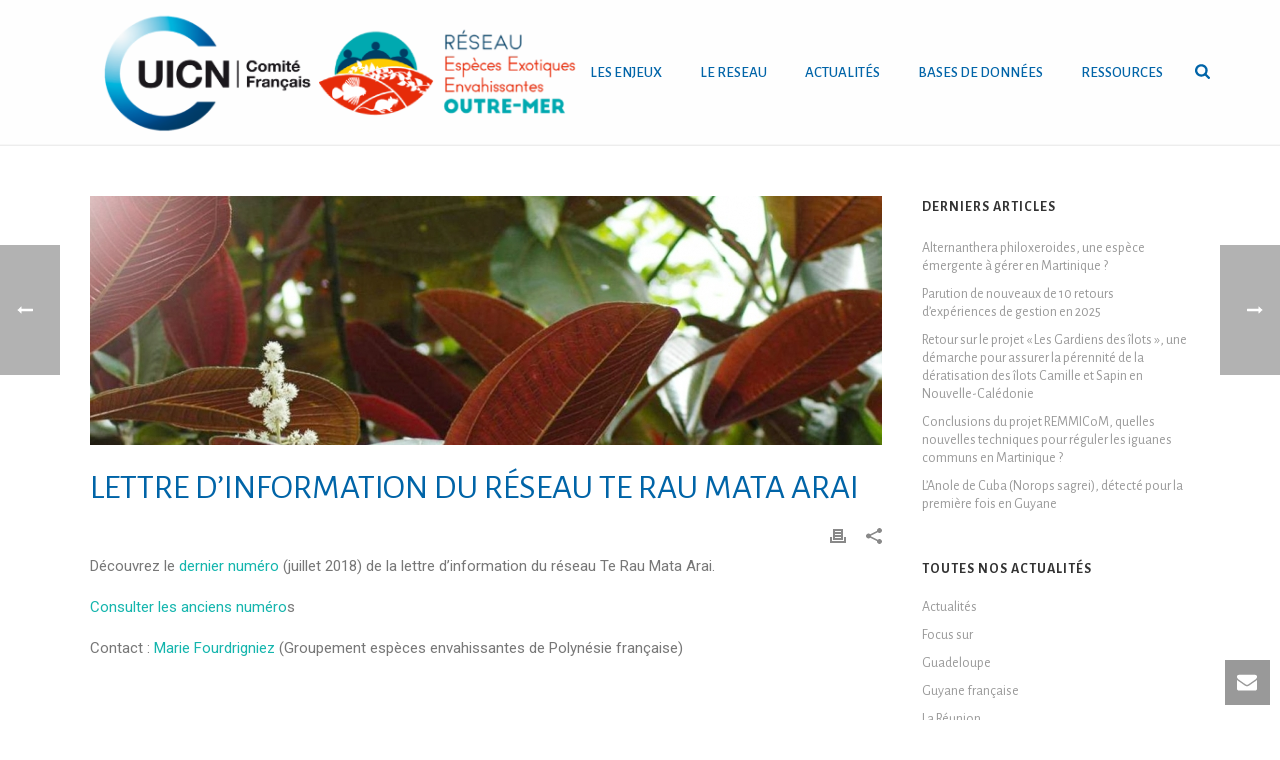

--- FILE ---
content_type: text/html; charset=UTF-8
request_url: https://especes-envahissantes-outremer.fr/lettre-dinformation-du-reseau-te-rau-mata-arai-2-2/
body_size: 21572
content:
<!DOCTYPE html>
<html lang="fr-FR" >
<head>
		<meta charset="UTF-8" /><meta name="viewport" content="width=device-width, initial-scale=1.0, minimum-scale=1.0, maximum-scale=1.0, user-scalable=0" /><meta http-equiv="X-UA-Compatible" content="IE=edge,chrome=1" /><meta name="format-detection" content="telephone=no"><title>Lettre d&#8217;information du réseau Te Rau Mata Arai &#8211; Espèces Envahissantes Outre-mer</title>
<script type="text/javascript">var ajaxurl = "https://especes-envahissantes-outremer.fr/wp-admin/admin-ajax.php";</script><meta name='robots' content='max-image-preview:large' />

		<style id="critical-path-css" type="text/css">
			body,html{width:100%;height:100%;margin:0;padding:0}.page-preloader{top:0;left:0;z-index:999;position:fixed;height:100%;width:100%;text-align:center}.preloader-preview-area{-webkit-animation-delay:-.2s;animation-delay:-.2s;top:50%;-webkit-transform:translateY(100%);-ms-transform:translateY(100%);transform:translateY(100%);margin-top:10px;max-height:calc(50% - 20px);opacity:1;width:100%;text-align:center;position:absolute}.preloader-logo{max-width:90%;top:50%;-webkit-transform:translateY(-100%);-ms-transform:translateY(-100%);transform:translateY(-100%);margin:-10px auto 0 auto;max-height:calc(50% - 20px);opacity:1;position:relative}.ball-pulse>div{width:15px;height:15px;border-radius:100%;margin:2px;-webkit-animation-fill-mode:both;animation-fill-mode:both;display:inline-block;-webkit-animation:ball-pulse .75s infinite cubic-bezier(.2,.68,.18,1.08);animation:ball-pulse .75s infinite cubic-bezier(.2,.68,.18,1.08)}.ball-pulse>div:nth-child(1){-webkit-animation-delay:-.36s;animation-delay:-.36s}.ball-pulse>div:nth-child(2){-webkit-animation-delay:-.24s;animation-delay:-.24s}.ball-pulse>div:nth-child(3){-webkit-animation-delay:-.12s;animation-delay:-.12s}@-webkit-keyframes ball-pulse{0%{-webkit-transform:scale(1);transform:scale(1);opacity:1}45%{-webkit-transform:scale(.1);transform:scale(.1);opacity:.7}80%{-webkit-transform:scale(1);transform:scale(1);opacity:1}}@keyframes ball-pulse{0%{-webkit-transform:scale(1);transform:scale(1);opacity:1}45%{-webkit-transform:scale(.1);transform:scale(.1);opacity:.7}80%{-webkit-transform:scale(1);transform:scale(1);opacity:1}}.ball-clip-rotate-pulse{position:relative;-webkit-transform:translateY(-15px) translateX(-10px);-ms-transform:translateY(-15px) translateX(-10px);transform:translateY(-15px) translateX(-10px);display:inline-block}.ball-clip-rotate-pulse>div{-webkit-animation-fill-mode:both;animation-fill-mode:both;position:absolute;top:0;left:0;border-radius:100%}.ball-clip-rotate-pulse>div:first-child{height:36px;width:36px;top:7px;left:-7px;-webkit-animation:ball-clip-rotate-pulse-scale 1s 0s cubic-bezier(.09,.57,.49,.9) infinite;animation:ball-clip-rotate-pulse-scale 1s 0s cubic-bezier(.09,.57,.49,.9) infinite}.ball-clip-rotate-pulse>div:last-child{position:absolute;width:50px;height:50px;left:-16px;top:-2px;background:0 0;border:2px solid;-webkit-animation:ball-clip-rotate-pulse-rotate 1s 0s cubic-bezier(.09,.57,.49,.9) infinite;animation:ball-clip-rotate-pulse-rotate 1s 0s cubic-bezier(.09,.57,.49,.9) infinite;-webkit-animation-duration:1s;animation-duration:1s}@-webkit-keyframes ball-clip-rotate-pulse-rotate{0%{-webkit-transform:rotate(0) scale(1);transform:rotate(0) scale(1)}50%{-webkit-transform:rotate(180deg) scale(.6);transform:rotate(180deg) scale(.6)}100%{-webkit-transform:rotate(360deg) scale(1);transform:rotate(360deg) scale(1)}}@keyframes ball-clip-rotate-pulse-rotate{0%{-webkit-transform:rotate(0) scale(1);transform:rotate(0) scale(1)}50%{-webkit-transform:rotate(180deg) scale(.6);transform:rotate(180deg) scale(.6)}100%{-webkit-transform:rotate(360deg) scale(1);transform:rotate(360deg) scale(1)}}@-webkit-keyframes ball-clip-rotate-pulse-scale{30%{-webkit-transform:scale(.3);transform:scale(.3)}100%{-webkit-transform:scale(1);transform:scale(1)}}@keyframes ball-clip-rotate-pulse-scale{30%{-webkit-transform:scale(.3);transform:scale(.3)}100%{-webkit-transform:scale(1);transform:scale(1)}}@-webkit-keyframes square-spin{25%{-webkit-transform:perspective(100px) rotateX(180deg) rotateY(0);transform:perspective(100px) rotateX(180deg) rotateY(0)}50%{-webkit-transform:perspective(100px) rotateX(180deg) rotateY(180deg);transform:perspective(100px) rotateX(180deg) rotateY(180deg)}75%{-webkit-transform:perspective(100px) rotateX(0) rotateY(180deg);transform:perspective(100px) rotateX(0) rotateY(180deg)}100%{-webkit-transform:perspective(100px) rotateX(0) rotateY(0);transform:perspective(100px) rotateX(0) rotateY(0)}}@keyframes square-spin{25%{-webkit-transform:perspective(100px) rotateX(180deg) rotateY(0);transform:perspective(100px) rotateX(180deg) rotateY(0)}50%{-webkit-transform:perspective(100px) rotateX(180deg) rotateY(180deg);transform:perspective(100px) rotateX(180deg) rotateY(180deg)}75%{-webkit-transform:perspective(100px) rotateX(0) rotateY(180deg);transform:perspective(100px) rotateX(0) rotateY(180deg)}100%{-webkit-transform:perspective(100px) rotateX(0) rotateY(0);transform:perspective(100px) rotateX(0) rotateY(0)}}.square-spin{display:inline-block}.square-spin>div{-webkit-animation-fill-mode:both;animation-fill-mode:both;width:50px;height:50px;-webkit-animation:square-spin 3s 0s cubic-bezier(.09,.57,.49,.9) infinite;animation:square-spin 3s 0s cubic-bezier(.09,.57,.49,.9) infinite}.cube-transition{position:relative;-webkit-transform:translate(-25px,-25px);-ms-transform:translate(-25px,-25px);transform:translate(-25px,-25px);display:inline-block}.cube-transition>div{-webkit-animation-fill-mode:both;animation-fill-mode:both;width:15px;height:15px;position:absolute;top:-5px;left:-5px;-webkit-animation:cube-transition 1.6s 0s infinite ease-in-out;animation:cube-transition 1.6s 0s infinite ease-in-out}.cube-transition>div:last-child{-webkit-animation-delay:-.8s;animation-delay:-.8s}@-webkit-keyframes cube-transition{25%{-webkit-transform:translateX(50px) scale(.5) rotate(-90deg);transform:translateX(50px) scale(.5) rotate(-90deg)}50%{-webkit-transform:translate(50px,50px) rotate(-180deg);transform:translate(50px,50px) rotate(-180deg)}75%{-webkit-transform:translateY(50px) scale(.5) rotate(-270deg);transform:translateY(50px) scale(.5) rotate(-270deg)}100%{-webkit-transform:rotate(-360deg);transform:rotate(-360deg)}}@keyframes cube-transition{25%{-webkit-transform:translateX(50px) scale(.5) rotate(-90deg);transform:translateX(50px) scale(.5) rotate(-90deg)}50%{-webkit-transform:translate(50px,50px) rotate(-180deg);transform:translate(50px,50px) rotate(-180deg)}75%{-webkit-transform:translateY(50px) scale(.5) rotate(-270deg);transform:translateY(50px) scale(.5) rotate(-270deg)}100%{-webkit-transform:rotate(-360deg);transform:rotate(-360deg)}}.ball-scale>div{border-radius:100%;margin:2px;-webkit-animation-fill-mode:both;animation-fill-mode:both;display:inline-block;height:60px;width:60px;-webkit-animation:ball-scale 1s 0s ease-in-out infinite;animation:ball-scale 1s 0s ease-in-out infinite}@-webkit-keyframes ball-scale{0%{-webkit-transform:scale(0);transform:scale(0)}100%{-webkit-transform:scale(1);transform:scale(1);opacity:0}}@keyframes ball-scale{0%{-webkit-transform:scale(0);transform:scale(0)}100%{-webkit-transform:scale(1);transform:scale(1);opacity:0}}.line-scale>div{-webkit-animation-fill-mode:both;animation-fill-mode:both;display:inline-block;width:5px;height:50px;border-radius:2px;margin:2px}.line-scale>div:nth-child(1){-webkit-animation:line-scale 1s -.5s infinite cubic-bezier(.2,.68,.18,1.08);animation:line-scale 1s -.5s infinite cubic-bezier(.2,.68,.18,1.08)}.line-scale>div:nth-child(2){-webkit-animation:line-scale 1s -.4s infinite cubic-bezier(.2,.68,.18,1.08);animation:line-scale 1s -.4s infinite cubic-bezier(.2,.68,.18,1.08)}.line-scale>div:nth-child(3){-webkit-animation:line-scale 1s -.3s infinite cubic-bezier(.2,.68,.18,1.08);animation:line-scale 1s -.3s infinite cubic-bezier(.2,.68,.18,1.08)}.line-scale>div:nth-child(4){-webkit-animation:line-scale 1s -.2s infinite cubic-bezier(.2,.68,.18,1.08);animation:line-scale 1s -.2s infinite cubic-bezier(.2,.68,.18,1.08)}.line-scale>div:nth-child(5){-webkit-animation:line-scale 1s -.1s infinite cubic-bezier(.2,.68,.18,1.08);animation:line-scale 1s -.1s infinite cubic-bezier(.2,.68,.18,1.08)}@-webkit-keyframes line-scale{0%{-webkit-transform:scaley(1);transform:scaley(1)}50%{-webkit-transform:scaley(.4);transform:scaley(.4)}100%{-webkit-transform:scaley(1);transform:scaley(1)}}@keyframes line-scale{0%{-webkit-transform:scaley(1);transform:scaley(1)}50%{-webkit-transform:scaley(.4);transform:scaley(.4)}100%{-webkit-transform:scaley(1);transform:scaley(1)}}.ball-scale-multiple{position:relative;-webkit-transform:translateY(30px);-ms-transform:translateY(30px);transform:translateY(30px);display:inline-block}.ball-scale-multiple>div{border-radius:100%;-webkit-animation-fill-mode:both;animation-fill-mode:both;margin:2px;position:absolute;left:-30px;top:0;opacity:0;margin:0;width:50px;height:50px;-webkit-animation:ball-scale-multiple 1s 0s linear infinite;animation:ball-scale-multiple 1s 0s linear infinite}.ball-scale-multiple>div:nth-child(2){-webkit-animation-delay:-.2s;animation-delay:-.2s}.ball-scale-multiple>div:nth-child(3){-webkit-animation-delay:-.2s;animation-delay:-.2s}@-webkit-keyframes ball-scale-multiple{0%{-webkit-transform:scale(0);transform:scale(0);opacity:0}5%{opacity:1}100%{-webkit-transform:scale(1);transform:scale(1);opacity:0}}@keyframes ball-scale-multiple{0%{-webkit-transform:scale(0);transform:scale(0);opacity:0}5%{opacity:1}100%{-webkit-transform:scale(1);transform:scale(1);opacity:0}}.ball-pulse-sync{display:inline-block}.ball-pulse-sync>div{width:15px;height:15px;border-radius:100%;margin:2px;-webkit-animation-fill-mode:both;animation-fill-mode:both;display:inline-block}.ball-pulse-sync>div:nth-child(1){-webkit-animation:ball-pulse-sync .6s -.21s infinite ease-in-out;animation:ball-pulse-sync .6s -.21s infinite ease-in-out}.ball-pulse-sync>div:nth-child(2){-webkit-animation:ball-pulse-sync .6s -.14s infinite ease-in-out;animation:ball-pulse-sync .6s -.14s infinite ease-in-out}.ball-pulse-sync>div:nth-child(3){-webkit-animation:ball-pulse-sync .6s -70ms infinite ease-in-out;animation:ball-pulse-sync .6s -70ms infinite ease-in-out}@-webkit-keyframes ball-pulse-sync{33%{-webkit-transform:translateY(10px);transform:translateY(10px)}66%{-webkit-transform:translateY(-10px);transform:translateY(-10px)}100%{-webkit-transform:translateY(0);transform:translateY(0)}}@keyframes ball-pulse-sync{33%{-webkit-transform:translateY(10px);transform:translateY(10px)}66%{-webkit-transform:translateY(-10px);transform:translateY(-10px)}100%{-webkit-transform:translateY(0);transform:translateY(0)}}.transparent-circle{display:inline-block;border-top:.5em solid rgba(255,255,255,.2);border-right:.5em solid rgba(255,255,255,.2);border-bottom:.5em solid rgba(255,255,255,.2);border-left:.5em solid #fff;-webkit-transform:translateZ(0);transform:translateZ(0);-webkit-animation:transparent-circle 1.1s infinite linear;animation:transparent-circle 1.1s infinite linear;width:50px;height:50px;border-radius:50%}.transparent-circle:after{border-radius:50%;width:10em;height:10em}@-webkit-keyframes transparent-circle{0%{-webkit-transform:rotate(0);transform:rotate(0)}100%{-webkit-transform:rotate(360deg);transform:rotate(360deg)}}@keyframes transparent-circle{0%{-webkit-transform:rotate(0);transform:rotate(0)}100%{-webkit-transform:rotate(360deg);transform:rotate(360deg)}}.ball-spin-fade-loader{position:relative;top:-10px;left:-10px;display:inline-block}.ball-spin-fade-loader>div{width:15px;height:15px;border-radius:100%;margin:2px;-webkit-animation-fill-mode:both;animation-fill-mode:both;position:absolute;-webkit-animation:ball-spin-fade-loader 1s infinite linear;animation:ball-spin-fade-loader 1s infinite linear}.ball-spin-fade-loader>div:nth-child(1){top:25px;left:0;animation-delay:-.84s;-webkit-animation-delay:-.84s}.ball-spin-fade-loader>div:nth-child(2){top:17.05px;left:17.05px;animation-delay:-.72s;-webkit-animation-delay:-.72s}.ball-spin-fade-loader>div:nth-child(3){top:0;left:25px;animation-delay:-.6s;-webkit-animation-delay:-.6s}.ball-spin-fade-loader>div:nth-child(4){top:-17.05px;left:17.05px;animation-delay:-.48s;-webkit-animation-delay:-.48s}.ball-spin-fade-loader>div:nth-child(5){top:-25px;left:0;animation-delay:-.36s;-webkit-animation-delay:-.36s}.ball-spin-fade-loader>div:nth-child(6){top:-17.05px;left:-17.05px;animation-delay:-.24s;-webkit-animation-delay:-.24s}.ball-spin-fade-loader>div:nth-child(7){top:0;left:-25px;animation-delay:-.12s;-webkit-animation-delay:-.12s}.ball-spin-fade-loader>div:nth-child(8){top:17.05px;left:-17.05px;animation-delay:0s;-webkit-animation-delay:0s}@-webkit-keyframes ball-spin-fade-loader{50%{opacity:.3;-webkit-transform:scale(.4);transform:scale(.4)}100%{opacity:1;-webkit-transform:scale(1);transform:scale(1)}}@keyframes ball-spin-fade-loader{50%{opacity:.3;-webkit-transform:scale(.4);transform:scale(.4)}100%{opacity:1;-webkit-transform:scale(1);transform:scale(1)}}		</style>

		<link rel='dns-prefetch' href='//s.w.org' />
<link rel="alternate" type="application/rss+xml" title="Espèces Envahissantes Outre-mer &raquo; Flux" href="https://especes-envahissantes-outremer.fr/feed/" />
<link rel="alternate" type="application/rss+xml" title="Espèces Envahissantes Outre-mer &raquo; Flux des commentaires" href="https://especes-envahissantes-outremer.fr/comments/feed/" />

<link rel="shortcut icon" href="https://uicn-france.fr/wp-content/uploads/2016/03/fav-uicn.jpg"  />
<script type="text/javascript">window.abb = {};php = {};window.PHP = {};PHP.ajax = "https://especes-envahissantes-outremer.fr/wp-admin/admin-ajax.php";PHP.wp_p_id = "23866";var mk_header_parallax, mk_banner_parallax, mk_page_parallax, mk_footer_parallax, mk_body_parallax;var mk_images_dir = "https://especes-envahissantes-outremer.fr/wp-content/themes/jupiter/assets/images",mk_theme_js_path = "https://especes-envahissantes-outremer.fr/wp-content/themes/jupiter/assets/js",mk_theme_dir = "https://especes-envahissantes-outremer.fr/wp-content/themes/jupiter",mk_captcha_placeholder = "Enter Captcha",mk_captcha_invalid_txt = "Invalid. Try again.",mk_captcha_correct_txt = "Captcha correct.",mk_responsive_nav_width = 1020,mk_vertical_header_back = "Back",mk_vertical_header_anim = "1",mk_check_rtl = true,mk_grid_width = 1140,mk_ajax_search_option = "beside_nav",mk_preloader_bg_color = "#ffffff",mk_accent_color = "#0064a8",mk_go_to_top =  "true",mk_smooth_scroll =  "true",mk_preloader_bar_color = "#0064a8",mk_preloader_logo = "";var mk_header_parallax = false,mk_banner_parallax = false,mk_footer_parallax = false,mk_body_parallax = false,mk_no_more_posts = "No More Posts",mk_typekit_id   = "",mk_google_fonts = ["Alegreya Sans:100italic,200italic,300italic,400italic,500italic,600italic,700italic,800italic,900italic,100,200,300,400,500,600,700,800,900","Roboto:100italic,200italic,300italic,400italic,500italic,600italic,700italic,800italic,900italic,100,200,300,400,500,600,700,800,900"],mk_global_lazyload = true;</script><link rel='stylesheet' id='wp-block-library-css'  href='https://especes-envahissantes-outremer.fr/wp-includes/css/dist/block-library/style.min.css?ver=5.8.12' type='text/css' media='all' />
<link rel='stylesheet' id='contact-form-7-css'  href='https://especes-envahissantes-outremer.fr/wp-content/plugins/contact-form-7/includes/css/styles.css?ver=5.4.2' type='text/css' media='all' />
<link rel='stylesheet' id='rs-plugin-settings-css'  href='https://especes-envahissantes-outremer.fr/wp-content/plugins/revsliderold/public/assets/css/settings.css?ver=5.4.6.4' type='text/css' media='all' />
<style id='rs-plugin-settings-inline-css' type='text/css'>
#rs-demo-id {}
</style>
<link rel='stylesheet' id='usa-vc-animate-styles-css'  href='https://especes-envahissantes-outremer.fr/wp-content/plugins/ultimate-searchable-accordion-vc-addon/assets/css/animate.css?ver=1.0.1' type='text/css' media='all' />
<link rel='stylesheet' id='usa-vc-font-awesome-styles-css'  href='https://especes-envahissantes-outremer.fr/wp-content/plugins/ultimate-searchable-accordion-vc-addon/assets/css/font-awesome.min.css?ver=1.0.1' type='text/css' media='all' />
<link rel='stylesheet' id='usa-vc-accordion-styles-css'  href='https://especes-envahissantes-outremer.fr/wp-content/plugins/ultimate-searchable-accordion-vc-addon/assets/css/styles.css?ver=1.0.1' type='text/css' media='all' />
<link rel='stylesheet' id='theme-styles-css'  href='https://especes-envahissantes-outremer.fr/wp-content/themes/jupiter/assets/stylesheet/min/full-styles.6.1.5.css?ver=1683204794' type='text/css' media='all' />
<style id='theme-styles-inline-css' type='text/css'>
body { background-color:#fff; } .hb-custom-header #mk-page-introduce, .mk-header { background-color:#f7f7f7;background-size:cover;-webkit-background-size:cover;-moz-background-size:cover; } .hb-custom-header > div, .mk-header-bg { background-color:#fff; } .mk-classic-nav-bg { background-color:#fff; } .master-holder-bg { background-color:#fff; } #mk-footer { background-color:rgba(1,137,195,0.93); } #mk-boxed-layout { -webkit-box-shadow:0 0 0px rgba(0, 0, 0, 0); -moz-box-shadow:0 0 0px rgba(0, 0, 0, 0); box-shadow:0 0 0px rgba(0, 0, 0, 0); } .mk-news-tab .mk-tabs-tabs .is-active a, .mk-fancy-title.pattern-style span, .mk-fancy-title.pattern-style.color-gradient span:after, .page-bg-color { background-color:#fff; } .page-title { font-size:20px; color:#4d4d4d; text-transform:uppercase; font-weight:400; letter-spacing:2px; } .page-subtitle { font-size:14px; line-height:100%; color:#a3a3a3; font-size:14px; text-transform:none; } .mk-header { border-bottom:1px solid #ededed; } .header-style-1 .mk-header-padding-wrapper, .header-style-2 .mk-header-padding-wrapper, .header-style-3 .mk-header-padding-wrapper { padding-top:145px; } .mk-process-steps[max-width~="950px"] ul::before { display:none !important; } .mk-process-steps[max-width~="950px"] li { margin-bottom:30px !important; width:100% !important; text-align:center; } .mk-event-countdown-ul[max-width~="750px"] li { width:90%; display:block; margin:0 auto 15px; } .compose-mode .vc_element-name .vc_btn-content { height:auto !important; } body { font-family:Alegreya Sans } p, #mk-footer-navigation ul li a, .mk-footer-copyright { font-family:Roboto } @font-face { font-family:'star'; src:url('https://especes-envahissantes-outremer.fr/wp-content/themes/jupiter/assets/stylesheet/fonts/star/font.eot'); src:url('https://especes-envahissantes-outremer.fr/wp-content/themes/jupiter/assets/stylesheet/fonts/star/font.eot?#iefix') format('embedded-opentype'), url('https://especes-envahissantes-outremer.fr/wp-content/themes/jupiter/assets/stylesheet/fonts/star/font.woff') format('woff'), url('https://especes-envahissantes-outremer.fr/wp-content/themes/jupiter/assets/stylesheet/fonts/star/font.ttf') format('truetype'), url('https://especes-envahissantes-outremer.fr/wp-content/themes/jupiter/assets/stylesheet/fonts/star/font.svg#star') format('svg'); font-weight:normal; font-style:normal; } @font-face { font-family:'WooCommerce'; src:url('https://especes-envahissantes-outremer.fr/wp-content/themes/jupiter/assets/stylesheet/fonts/woocommerce/font.eot'); src:url('https://especes-envahissantes-outremer.fr/wp-content/themes/jupiter/assets/stylesheet/fonts/woocommerce/font.eot?#iefix') format('embedded-opentype'), url('https://especes-envahissantes-outremer.fr/wp-content/themes/jupiter/assets/stylesheet/fonts/woocommerce/font.woff') format('woff'), url('https://especes-envahissantes-outremer.fr/wp-content/themes/jupiter/assets/stylesheet/fonts/woocommerce/font.ttf') format('truetype'), url('https://especes-envahissantes-outremer.fr/wp-content/themes/jupiter/assets/stylesheet/fonts/woocommerce/font.svg#WooCommerce') format('svg'); font-weight:normal; font-style:normal; }.mk-blog-classic-item .mk-categories, .mk-blog-classic-item .mk-blog-author { display:none !important; } .mk-toggle.fancy-style .mk-toggle-title { position:relative; display:block; padding:9px 30px 9px 15px; color:#0064A7 !important; font-size:17px !important; font-weight:600; line-height:22px; cursor:pointer; background-color:#fdfdfd; font-family:-webkit-body !important; } #mk-page-introduce.intro-left { text-align:left; display:none; } .mk-blog-author { display:none !important; } .wp-caption p.wp-caption-text { margin:0; padding:2px; font-size:10px; } .mk-blog-thumbnail-item.content-align-right .item-wrapper { float:right; padding:3px 30px 15px !important; } .mk-love-this i { font-size:16px; display:none !important; } .mk-love-this i, .mk-love-this span { color:#898989; display:none !important; } .mk-blog-grid-item .mk-love-holder { position:absolute; right:20px; top:15px; display:none; } .mk-love-this svg { height:16px; fill:#898989; vertical-align:middle; display:none; } .megamenu-title { color:#ffffff; display:none; } #mk-nav-search-wrapper .ui-autocomplete li.mk-nav-search-result-zero { padding:10px; display:none }
</style>
<link rel='stylesheet' id='mkhb-render-css'  href='https://especes-envahissantes-outremer.fr/wp-content/themes/jupiter/header-builder/includes/assets/css/mkhb-render.css?ver=6.1.5' type='text/css' media='all' />
<link rel='stylesheet' id='mkhb-row-css'  href='https://especes-envahissantes-outremer.fr/wp-content/themes/jupiter/header-builder/includes/assets/css/mkhb-row.css?ver=6.1.5' type='text/css' media='all' />
<link rel='stylesheet' id='mkhb-column-css'  href='https://especes-envahissantes-outremer.fr/wp-content/themes/jupiter/header-builder/includes/assets/css/mkhb-column.css?ver=6.1.5' type='text/css' media='all' />
<link rel='stylesheet' id='wpdreams-ajaxsearchpro-instances-css'  href='https://especes-envahissantes-outremer.fr/wp-content/uploads/asp_upload/style.instances-ho-po-no-da-au.css?ver=IY7MHG' type='text/css' media='all' />
<link rel='stylesheet' id='theme-options-css'  href='https://especes-envahissantes-outremer.fr/wp-content/uploads/mk_assets/theme-options-production-1765801959.css?ver=1765801953' type='text/css' media='all' />
<script type='text/javascript' src='https://especes-envahissantes-outremer.fr/wp-content/themes/jupiter/assets/js/plugins/wp-enqueue/webfontloader.js?ver=5.8.12' id='mk-webfontloader-js'></script>
<script type='text/javascript' id='mk-webfontloader-js-after'>
WebFontConfig = {
	timeout: 2000
}

if ( mk_typekit_id.length > 0 ) {
	WebFontConfig.typekit = {
		id: mk_typekit_id
	}
}

if ( mk_google_fonts.length > 0 ) {
	WebFontConfig.google = {
		families:  mk_google_fonts
	}
}

if ( (mk_google_fonts.length > 0 || mk_typekit_id.length > 0) && navigator.userAgent.indexOf("Speed Insights") == -1) {
	WebFont.load( WebFontConfig );
}
		
</script>
<script type='text/javascript' src='https://especes-envahissantes-outremer.fr/wp-includes/js/jquery/jquery.min.js?ver=3.6.0' id='jquery-core-js'></script>
<script type='text/javascript' src='https://especes-envahissantes-outremer.fr/wp-includes/js/jquery/jquery-migrate.min.js?ver=3.3.2' id='jquery-migrate-js'></script>
<script type='text/javascript' src='https://especes-envahissantes-outremer.fr/wp-content/plugins/revsliderold/public/assets/js/jquery.themepunch.tools.min.js?ver=5.4.6.4' id='tp-tools-js'></script>
<script type='text/javascript' src='https://especes-envahissantes-outremer.fr/wp-content/plugins/revsliderold/public/assets/js/jquery.themepunch.revolution.min.js?ver=5.4.6.4' id='revmin-js'></script>
<link rel="https://api.w.org/" href="https://especes-envahissantes-outremer.fr/wp-json/" /><link rel="alternate" type="application/json" href="https://especes-envahissantes-outremer.fr/wp-json/wp/v2/posts/23866" /><link rel="EditURI" type="application/rsd+xml" title="RSD" href="https://especes-envahissantes-outremer.fr/xmlrpc.php?rsd" />
<link rel="wlwmanifest" type="application/wlwmanifest+xml" href="https://especes-envahissantes-outremer.fr/wp-includes/wlwmanifest.xml" /> 
<meta name="generator" content="WordPress 5.8.12" />
<link rel="canonical" href="https://especes-envahissantes-outremer.fr/lettre-dinformation-du-reseau-te-rau-mata-arai-2-2/" />
<link rel='shortlink' href='https://especes-envahissantes-outremer.fr/?p=23866' />
<link rel="alternate" type="application/json+oembed" href="https://especes-envahissantes-outremer.fr/wp-json/oembed/1.0/embed?url=https%3A%2F%2Fespeces-envahissantes-outremer.fr%2Flettre-dinformation-du-reseau-te-rau-mata-arai-2-2%2F" />
<link rel="alternate" type="text/xml+oembed" href="https://especes-envahissantes-outremer.fr/wp-json/oembed/1.0/embed?url=https%3A%2F%2Fespeces-envahissantes-outremer.fr%2Flettre-dinformation-du-reseau-te-rau-mata-arai-2-2%2F&#038;format=xml" />
<!-- Analytics by WP-Statistics v13.1 - https://wp-statistics.com/ -->
<meta property="og:site_name" content="Espèces Envahissantes Outre-mer"/><meta property="og:image" content="https://especes-envahissantes-outremer.fr/wp-content/uploads/2016/09/image-actu-poly1-e1530288004328.jpg"/><meta property="og:url" content="https://especes-envahissantes-outremer.fr/lettre-dinformation-du-reseau-te-rau-mata-arai-2-2/"/><meta property="og:title" content="Lettre d&#8217;information du réseau Te Rau Mata Arai"/><meta property="og:description" content="Découvrez le dernier numéro (juillet 2018) de la lettre d’information du réseau Te Rau Mata Arai. Consulter les anciens numéros Contact : Marie Fourdrigniez (Groupement espèces envahissantes de Polynésie française)"/><meta property="og:type" content="article"/><script> var isTest = false; </script><meta itemprop="author" content="" /><meta itemprop="datePublished" content="3 septembre 2018" /><meta itemprop="dateModified" content="1 octobre 2018" /><meta itemprop="publisher" content="Espèces Envahissantes Outre-mer" />                <link href='//fonts.googleapis.com/css?family=Open+Sans:300|Open+Sans:400|Open+Sans:700' rel='stylesheet' type='text/css'>
                                <link href='//fonts.googleapis.com/css?family=Lato:300|Lato:400|Lato:700' rel='stylesheet' type='text/css'>
                <meta name="generator" content="Powered by WPBakery Page Builder - drag and drop page builder for WordPress."/>
<meta name="generator" content="Powered by Slider Revolution 5.4.6.4 - responsive, Mobile-Friendly Slider Plugin for WordPress with comfortable drag and drop interface." />
            <style type="text/css">
                <!--
                @font-face {
                    font-family: 'asppsicons2';
                    src: url('https://especes-envahissantes-outremer.fr/wp-content/plugins/ajax-search-pro/css/fonts/icons/icons2.eot');
                    src: url('https://especes-envahissantes-outremer.fr/wp-content/plugins/ajax-search-pro/css/fonts/icons/icons2.eot?#iefix') format('embedded-opentype'),
                    url('https://especes-envahissantes-outremer.fr/wp-content/plugins/ajax-search-pro/css/fonts/icons/icons2.woff2') format('woff2'),
                    url('https://especes-envahissantes-outremer.fr/wp-content/plugins/ajax-search-pro/css/fonts/icons/icons2.woff') format('woff'),
                    url('https://especes-envahissantes-outremer.fr/wp-content/plugins/ajax-search-pro/css/fonts/icons/icons2.ttf') format('truetype'),
                    url('https://especes-envahissantes-outremer.fr/wp-content/plugins/ajax-search-pro/css/fonts/icons/icons2.svg#icons') format('svg');
                    font-weight: normal;
                    font-style: normal;
                }
                .asp_m{height: 0;}                -->
            </style>
                        <script type="text/javascript">
                if ( typeof _ASP !== "undefined" && _ASP !== null && typeof _ASP.initialize !== "undefined" )
                    _ASP.initialize();
            </script>
            <script type="text/javascript">function setREVStartSize(e){
				try{ var i=jQuery(window).width(),t=9999,r=0,n=0,l=0,f=0,s=0,h=0;					
					if(e.responsiveLevels&&(jQuery.each(e.responsiveLevels,function(e,f){f>i&&(t=r=f,l=e),i>f&&f>r&&(r=f,n=e)}),t>r&&(l=n)),f=e.gridheight[l]||e.gridheight[0]||e.gridheight,s=e.gridwidth[l]||e.gridwidth[0]||e.gridwidth,h=i/s,h=h>1?1:h,f=Math.round(h*f),"fullscreen"==e.sliderLayout){var u=(e.c.width(),jQuery(window).height());if(void 0!=e.fullScreenOffsetContainer){var c=e.fullScreenOffsetContainer.split(",");if (c) jQuery.each(c,function(e,i){u=jQuery(i).length>0?u-jQuery(i).outerHeight(!0):u}),e.fullScreenOffset.split("%").length>1&&void 0!=e.fullScreenOffset&&e.fullScreenOffset.length>0?u-=jQuery(window).height()*parseInt(e.fullScreenOffset,0)/100:void 0!=e.fullScreenOffset&&e.fullScreenOffset.length>0&&(u-=parseInt(e.fullScreenOffset,0))}f=u}else void 0!=e.minHeight&&f<e.minHeight&&(f=e.minHeight);e.c.closest(".rev_slider_wrapper").css({height:f})					
				}catch(d){console.log("Failure at Presize of Slider:"+d)}
			};</script>
<meta name="generator" content="Jupiter 6.1.5" /><noscript><style> .wpb_animate_when_almost_visible { opacity: 1; }</style></noscript>	</head>

<body data-rsssl=1 class="post-template-default single single-post postid-23866 single-format-standard wpb-js-composer js-comp-ver-6.7.0 vc_responsive elementor-default" itemscope="itemscope" itemtype="https://schema.org/WebPage"  data-adminbar="">

	
	
	<!-- Target for scroll anchors to achieve native browser bahaviour + possible enhancements like smooth scrolling -->
	<div id="top-of-page"></div>

		<div id="mk-boxed-layout">

			<div id="mk-theme-container" >

				 
    <header data-height='144'
                data-sticky-height='55'
                data-responsive-height='134'
                data-transparent-skin=''
                data-header-style='1'
                data-sticky-style='fixed'
                data-sticky-offset='header' id="mk-header-1" class="mk-header header-style-1 header-align-left  toolbar-false menu-hover-3 sticky-style-fixed mk-background-stretch boxed-header " role="banner" itemscope="itemscope" itemtype="https://schema.org/WPHeader" >
                    <div class="mk-header-holder">
                                <div class="mk-header-inner add-header-height">

                    <div class="mk-header-bg "></div>

                    
                                                <div class="mk-grid header-grid">
                    
                            <div class="mk-header-nav-container one-row-style menu-hover-style-3" role="navigation" itemscope="itemscope" itemtype="https://schema.org/SiteNavigationElement" >
                                <nav class="mk-main-navigation js-main-nav"><ul id="menu-menu-header" class="main-navigation-ul"><li id="menu-item-14751" class="menu-item menu-item-type-post_type menu-item-object-page menu-item-has-children no-mega-menu"><a class="menu-item-link js-smooth-scroll"  href="https://especes-envahissantes-outremer.fr/les-enjeux/">LES ENJEUX</a>
<ul style="" class="sub-menu ">
	<li id="menu-item-14967" class="menu-item menu-item-type-post_type menu-item-object-page"><a class="menu-item-link js-smooth-scroll"  href="https://especes-envahissantes-outremer.fr/definitions/">DÉFINITIONS</a></li>
	<li id="menu-item-14966" class="menu-item menu-item-type-post_type menu-item-object-page"><a class="menu-item-link js-smooth-scroll"  href="https://especes-envahissantes-outremer.fr/enjeux-mondiaux/">ENJEUX MONDIAUX</a></li>
	<li id="menu-item-14965" class="menu-item menu-item-type-post_type menu-item-object-page"><a class="menu-item-link js-smooth-scroll"  href="https://especes-envahissantes-outremer.fr/enjeux-pour-loutre-mer/">ENJEUX POUR L&#8217;OUTRE-MER</a></li>
	<li id="menu-item-14964" class="menu-item menu-item-type-post_type menu-item-object-page"><a class="menu-item-link js-smooth-scroll"  href="https://especes-envahissantes-outremer.fr/chiffres-cles/">CHIFFRES CLÉS</a></li>
</ul>
</li>
<li id="menu-item-14521" class="menu-item menu-item-type-post_type menu-item-object-page menu-item-has-children no-mega-menu"><a class="menu-item-link js-smooth-scroll"  href="https://especes-envahissantes-outremer.fr/linitiative/">LE RESEAU</a>
<ul style="" class="sub-menu ">
	<li id="menu-item-14725" class="menu-item menu-item-type-post_type menu-item-object-page"><a class="menu-item-link js-smooth-scroll"  href="https://especes-envahissantes-outremer.fr/programmes-dactions/">PROGRAMMES D&#8217;ACTIONS</a></li>
	<li id="menu-item-26390" class="menu-item menu-item-type-post_type menu-item-object-page"><a class="menu-item-link js-smooth-scroll"  href="https://especes-envahissantes-outremer.fr/reseau/">RESEAU</a></li>
	<li id="menu-item-15435" class="menu-item menu-item-type-post_type menu-item-object-page"><a class="menu-item-link js-smooth-scroll"  href="https://especes-envahissantes-outremer.fr/produits-de-linitiative/">PRODUCTIONS</a></li>
	<li id="menu-item-15458" class="menu-item menu-item-type-post_type menu-item-object-page"><a class="menu-item-link js-smooth-scroll"  href="https://especes-envahissantes-outremer.fr/ateliers-de-travail/">ATELIERS DE TRAVAIL</a></li>
	<li id="menu-item-15465" class="menu-item menu-item-type-post_type menu-item-object-page"><a class="menu-item-link js-smooth-scroll"  href="https://especes-envahissantes-outremer.fr/recommandations-3/">RECOMMANDATIONS</a></li>
	<li id="menu-item-14735" class="menu-item menu-item-type-post_type menu-item-object-page"><a class="menu-item-link js-smooth-scroll"  href="https://especes-envahissantes-outremer.fr/les-collectivites-en-action/">LES COLLECTIVITÉS EN ACTION</a></li>
</ul>
</li>
<li id="menu-item-14520" class="menu-item menu-item-type-post_type menu-item-object-page no-mega-menu"><a class="menu-item-link js-smooth-scroll"  href="https://especes-envahissantes-outremer.fr/actualites/">ACTUALITÉS</a></li>
<li id="menu-item-14679" class="menu-item menu-item-type-post_type menu-item-object-page menu-item-has-children no-mega-menu"><a class="menu-item-link js-smooth-scroll"  href="https://especes-envahissantes-outremer.fr/base-de-donnees/">BASES DE DONNÉES</a>
<ul style="" class="sub-menu ">
	<li id="menu-item-15907" class="menu-item menu-item-type-post_type menu-item-object-page"><a class="menu-item-link js-smooth-scroll"  href="https://especes-envahissantes-outremer.fr/base-especes-exotiques-envahissantes/">ESPÈCES EXOTIQUES ENVAHISSANTES</a></li>
	<li id="menu-item-15906" class="menu-item menu-item-type-post_type menu-item-object-page"><a class="menu-item-link js-smooth-scroll"  href="https://especes-envahissantes-outremer.fr/base-bibliographie/">BIBLIOGRAPHIE</a></li>
</ul>
</li>
<li id="menu-item-14522" class="menu-item menu-item-type-post_type menu-item-object-page menu-item-has-children no-mega-menu"><a class="menu-item-link js-smooth-scroll"  href="https://especes-envahissantes-outremer.fr/ressources/">RESSOURCES</a>
<ul style="" class="sub-menu ">
	<li id="menu-item-15064" class="menu-item menu-item-type-post_type menu-item-object-page"><a class="menu-item-link js-smooth-scroll"  href="https://especes-envahissantes-outremer.fr/conventions-et-accords/">CONVENTIONS ET ACCORDS</a></li>
	<li id="menu-item-15078" class="menu-item menu-item-type-post_type menu-item-object-page"><a class="menu-item-link js-smooth-scroll"  href="https://especes-envahissantes-outremer.fr/reglementations-nationales-et-locales/">RÉGLEMENTATIONS NATIONALES ET LOCALES</a></li>
	<li id="menu-item-25744" class="menu-item menu-item-type-post_type menu-item-object-page"><a class="menu-item-link js-smooth-scroll"  href="https://especes-envahissantes-outremer.fr/retours-dexperiences/">RETOURS D&#8217;EXPERIENCES DE GESTION</a></li>
	<li id="menu-item-14525" class="menu-item menu-item-type-post_type menu-item-object-page"><a class="menu-item-link js-smooth-scroll"  href="https://especes-envahissantes-outremer.fr/outils-et-documents/">OUTILS ET DOCUMENTS</a></li>
	<li id="menu-item-15082" class="menu-item menu-item-type-post_type menu-item-object-page"><a class="menu-item-link js-smooth-scroll"  href="https://especes-envahissantes-outremer.fr/liens-internet/">AUTRES SITES INTERNET</a></li>
</ul>
</li>
</ul></nav>
<div class="main-nav-side-search">
	
	<a class="mk-search-trigger add-header-height mk-toggle-trigger" href="#"><i class="mk-svg-icon-wrapper"><svg  class="mk-svg-icon" data-name="mk-icon-search" data-cacheid="icon-696cb3a502da1" style=" height:16px; width: 14.857142857143px; "  xmlns="http://www.w3.org/2000/svg" viewBox="0 0 1664 1792"><path d="M1152 832q0-185-131.5-316.5t-316.5-131.5-316.5 131.5-131.5 316.5 131.5 316.5 316.5 131.5 316.5-131.5 131.5-316.5zm512 832q0 52-38 90t-90 38q-54 0-90-38l-343-342q-179 124-399 124-143 0-273.5-55.5t-225-150-150-225-55.5-273.5 55.5-273.5 150-225 225-150 273.5-55.5 273.5 55.5 225 150 150 225 55.5 273.5q0 220-124 399l343 343q37 37 37 90z"/></svg></i></a>

	<div id="mk-nav-search-wrapper" class="mk-box-to-trigger">
		<form method="get" id="mk-header-navside-searchform" action="https://especes-envahissantes-outremer.fr/">
			<input type="text" name="s" id="mk-ajax-search-input" autocomplete="off" />
			<input type="hidden" id="security" name="security" value="ee47ffb18c" /><input type="hidden" name="_wp_http_referer" value="/lettre-dinformation-du-reseau-te-rau-mata-arai-2-2/" />			<i class="nav-side-search-icon"><input type="submit" value=""/><svg  class="mk-svg-icon" data-name="mk-moon-search-3" data-cacheid="icon-696cb3a502fb5" style=" height:16px; width: 16px; "  xmlns="http://www.w3.org/2000/svg" viewBox="0 0 512 512"><path d="M496.131 435.698l-121.276-103.147c-12.537-11.283-25.945-16.463-36.776-15.963 28.628-33.534 45.921-77.039 45.921-124.588 0-106.039-85.961-192-192-192-106.038 0-192 85.961-192 192s85.961 192 192 192c47.549 0 91.054-17.293 124.588-45.922-.5 10.831 4.68 24.239 15.963 36.776l103.147 121.276c17.661 19.623 46.511 21.277 64.11 3.678s15.946-46.449-3.677-64.11zm-304.131-115.698c-70.692 0-128-57.308-128-128s57.308-128 128-128 128 57.308 128 128-57.307 128-128 128z"/></svg></i>
		</form>
		<ul id="mk-nav-search-result" class="ui-autocomplete"></ul>
	</div>

</div>

                            </div>
                            
<div class="mk-nav-responsive-link">
    <div class="mk-css-icon-menu">
        <div class="mk-css-icon-menu-line-1"></div>
        <div class="mk-css-icon-menu-line-2"></div>
        <div class="mk-css-icon-menu-line-3"></div>
    </div>
</div>	<div class=" header-logo fit-logo-img add-header-height  ">
		<a href="https://especes-envahissantes-outremer.fr/" title="Espèces Envahissantes Outre-mer">

			<img class="mk-desktop-logo dark-logo "
				title="Réseau espèces exotiques envahissantes outre-mer"
				alt="Réseau espèces exotiques envahissantes outre-mer"
				src="https://especes-envahissantes-outremer.fr/wp-content/uploads/2021/07/logo-uicn-reeeom.png" />

			
			
					</a>
	</div>

                                            </div>
                    
                    <div class="mk-header-right">
                                            </div>

                </div>
                
<div class="mk-responsive-wrap">

	<nav class="menu-menu-header-container"><ul id="menu-menu-header-1" class="mk-responsive-nav"><li id="responsive-menu-item-14751" class="menu-item menu-item-type-post_type menu-item-object-page menu-item-has-children"><a class="menu-item-link js-smooth-scroll"  href="https://especes-envahissantes-outremer.fr/les-enjeux/">LES ENJEUX</a><span class="mk-nav-arrow mk-nav-sub-closed"><svg  class="mk-svg-icon" data-name="mk-moon-arrow-down" data-cacheid="icon-696cb3a504b90" style=" height:16px; width: 16px; "  xmlns="http://www.w3.org/2000/svg" viewBox="0 0 512 512"><path d="M512 192l-96-96-160 160-160-160-96 96 256 255.999z"/></svg></span>
<ul class="sub-menu ">
	<li id="responsive-menu-item-14967" class="menu-item menu-item-type-post_type menu-item-object-page"><a class="menu-item-link js-smooth-scroll"  href="https://especes-envahissantes-outremer.fr/definitions/">DÉFINITIONS</a></li>
	<li id="responsive-menu-item-14966" class="menu-item menu-item-type-post_type menu-item-object-page"><a class="menu-item-link js-smooth-scroll"  href="https://especes-envahissantes-outremer.fr/enjeux-mondiaux/">ENJEUX MONDIAUX</a></li>
	<li id="responsive-menu-item-14965" class="menu-item menu-item-type-post_type menu-item-object-page"><a class="menu-item-link js-smooth-scroll"  href="https://especes-envahissantes-outremer.fr/enjeux-pour-loutre-mer/">ENJEUX POUR L&#8217;OUTRE-MER</a></li>
	<li id="responsive-menu-item-14964" class="menu-item menu-item-type-post_type menu-item-object-page"><a class="menu-item-link js-smooth-scroll"  href="https://especes-envahissantes-outremer.fr/chiffres-cles/">CHIFFRES CLÉS</a></li>
</ul>
</li>
<li id="responsive-menu-item-14521" class="menu-item menu-item-type-post_type menu-item-object-page menu-item-has-children"><a class="menu-item-link js-smooth-scroll"  href="https://especes-envahissantes-outremer.fr/linitiative/">LE RESEAU</a><span class="mk-nav-arrow mk-nav-sub-closed"><svg  class="mk-svg-icon" data-name="mk-moon-arrow-down" data-cacheid="icon-696cb3a504e49" style=" height:16px; width: 16px; "  xmlns="http://www.w3.org/2000/svg" viewBox="0 0 512 512"><path d="M512 192l-96-96-160 160-160-160-96 96 256 255.999z"/></svg></span>
<ul class="sub-menu ">
	<li id="responsive-menu-item-14725" class="menu-item menu-item-type-post_type menu-item-object-page"><a class="menu-item-link js-smooth-scroll"  href="https://especes-envahissantes-outremer.fr/programmes-dactions/">PROGRAMMES D&#8217;ACTIONS</a></li>
	<li id="responsive-menu-item-26390" class="menu-item menu-item-type-post_type menu-item-object-page"><a class="menu-item-link js-smooth-scroll"  href="https://especes-envahissantes-outremer.fr/reseau/">RESEAU</a></li>
	<li id="responsive-menu-item-15435" class="menu-item menu-item-type-post_type menu-item-object-page"><a class="menu-item-link js-smooth-scroll"  href="https://especes-envahissantes-outremer.fr/produits-de-linitiative/">PRODUCTIONS</a></li>
	<li id="responsive-menu-item-15458" class="menu-item menu-item-type-post_type menu-item-object-page"><a class="menu-item-link js-smooth-scroll"  href="https://especes-envahissantes-outremer.fr/ateliers-de-travail/">ATELIERS DE TRAVAIL</a></li>
	<li id="responsive-menu-item-15465" class="menu-item menu-item-type-post_type menu-item-object-page"><a class="menu-item-link js-smooth-scroll"  href="https://especes-envahissantes-outremer.fr/recommandations-3/">RECOMMANDATIONS</a></li>
	<li id="responsive-menu-item-14735" class="menu-item menu-item-type-post_type menu-item-object-page"><a class="menu-item-link js-smooth-scroll"  href="https://especes-envahissantes-outremer.fr/les-collectivites-en-action/">LES COLLECTIVITÉS EN ACTION</a></li>
</ul>
</li>
<li id="responsive-menu-item-14520" class="menu-item menu-item-type-post_type menu-item-object-page"><a class="menu-item-link js-smooth-scroll"  href="https://especes-envahissantes-outremer.fr/actualites/">ACTUALITÉS</a></li>
<li id="responsive-menu-item-14679" class="menu-item menu-item-type-post_type menu-item-object-page menu-item-has-children"><a class="menu-item-link js-smooth-scroll"  href="https://especes-envahissantes-outremer.fr/base-de-donnees/">BASES DE DONNÉES</a><span class="mk-nav-arrow mk-nav-sub-closed"><svg  class="mk-svg-icon" data-name="mk-moon-arrow-down" data-cacheid="icon-696cb3a505187" style=" height:16px; width: 16px; "  xmlns="http://www.w3.org/2000/svg" viewBox="0 0 512 512"><path d="M512 192l-96-96-160 160-160-160-96 96 256 255.999z"/></svg></span>
<ul class="sub-menu ">
	<li id="responsive-menu-item-15907" class="menu-item menu-item-type-post_type menu-item-object-page"><a class="menu-item-link js-smooth-scroll"  href="https://especes-envahissantes-outremer.fr/base-especes-exotiques-envahissantes/">ESPÈCES EXOTIQUES ENVAHISSANTES</a></li>
	<li id="responsive-menu-item-15906" class="menu-item menu-item-type-post_type menu-item-object-page"><a class="menu-item-link js-smooth-scroll"  href="https://especes-envahissantes-outremer.fr/base-bibliographie/">BIBLIOGRAPHIE</a></li>
</ul>
</li>
<li id="responsive-menu-item-14522" class="menu-item menu-item-type-post_type menu-item-object-page menu-item-has-children"><a class="menu-item-link js-smooth-scroll"  href="https://especes-envahissantes-outremer.fr/ressources/">RESSOURCES</a><span class="mk-nav-arrow mk-nav-sub-closed"><svg  class="mk-svg-icon" data-name="mk-moon-arrow-down" data-cacheid="icon-696cb3a5053ca" style=" height:16px; width: 16px; "  xmlns="http://www.w3.org/2000/svg" viewBox="0 0 512 512"><path d="M512 192l-96-96-160 160-160-160-96 96 256 255.999z"/></svg></span>
<ul class="sub-menu ">
	<li id="responsive-menu-item-15064" class="menu-item menu-item-type-post_type menu-item-object-page"><a class="menu-item-link js-smooth-scroll"  href="https://especes-envahissantes-outremer.fr/conventions-et-accords/">CONVENTIONS ET ACCORDS</a></li>
	<li id="responsive-menu-item-15078" class="menu-item menu-item-type-post_type menu-item-object-page"><a class="menu-item-link js-smooth-scroll"  href="https://especes-envahissantes-outremer.fr/reglementations-nationales-et-locales/">RÉGLEMENTATIONS NATIONALES ET LOCALES</a></li>
	<li id="responsive-menu-item-25744" class="menu-item menu-item-type-post_type menu-item-object-page"><a class="menu-item-link js-smooth-scroll"  href="https://especes-envahissantes-outremer.fr/retours-dexperiences/">RETOURS D&#8217;EXPERIENCES DE GESTION</a></li>
	<li id="responsive-menu-item-14525" class="menu-item menu-item-type-post_type menu-item-object-page"><a class="menu-item-link js-smooth-scroll"  href="https://especes-envahissantes-outremer.fr/outils-et-documents/">OUTILS ET DOCUMENTS</a></li>
	<li id="responsive-menu-item-15082" class="menu-item menu-item-type-post_type menu-item-object-page"><a class="menu-item-link js-smooth-scroll"  href="https://especes-envahissantes-outremer.fr/liens-internet/">AUTRES SITES INTERNET</a></li>
</ul>
</li>
</ul></nav>
			<form class="responsive-searchform" method="get" action="https://especes-envahissantes-outremer.fr/">
		    <input type="text" class="text-input" value="" name="s" id="s" placeholder="Search.." />
		    <i><input value="" type="submit" /><svg  class="mk-svg-icon" data-name="mk-icon-search" data-cacheid="icon-696cb3a505630" xmlns="http://www.w3.org/2000/svg" viewBox="0 0 1664 1792"><path d="M1152 832q0-185-131.5-316.5t-316.5-131.5-316.5 131.5-131.5 316.5 131.5 316.5 316.5 131.5 316.5-131.5 131.5-316.5zm512 832q0 52-38 90t-90 38q-54 0-90-38l-343-342q-179 124-399 124-143 0-273.5-55.5t-225-150-150-225-55.5-273.5 55.5-273.5 150-225 225-150 273.5-55.5 273.5 55.5 225 150 150 225 55.5 273.5q0 220-124 399l343 343q37 37 37 90z"/></svg></i>
		</form>
		

</div>
        
            </div>
        
        <div class="mk-header-padding-wrapper"></div>
 
        <section id="mk-page-introduce" class="intro-left"><div class="mk-grid"><h1 class="page-title ">Lettre d&#8217;information du réseau Te Rau Mata Arai</h1><div id="mk-breadcrumbs"><div class="mk-breadcrumbs-inner dark-skin"><span xmlns:v="http://rdf.data-vocabulary.org/#"><span typeof="v:Breadcrumb"><a href="https://especes-envahissantes-outremer.fr/" rel="v:url" property="v:title">Home</a> &#47; <span rel="v:child" typeof="v:Breadcrumb"><a href="https://especes-envahissantes-outremer.fr/category/polynesie-francaise/">Polynésie française</a> &#47; Lettre d&#8217;information du réseau Te Rau Mata Arai</span></span></span></div></div><div class="clearboth"></div></div></section>        
    </header>

		<div id="theme-page" class="master-holder blog-post-type-image blog-style-compact clearfix" itemscope=&quot;itemscope&quot; itemtype=&quot;https://schema.org/Blog&quot; >
			<div class="master-holder-bg-holder">
				<div id="theme-page-bg" class="master-holder-bg js-el"  ></div>
			</div>
			<div class="mk-main-wrapper-holder">
				<div id="mk-page-id-23866" class="theme-page-wrapper mk-main-wrapper mk-grid right-layout false">
					<div class="theme-content false" itemprop="mainEntityOfPage">
							
	<article id="23866" class="mk-blog-single post-23866 post type-post status-publish format-standard has-post-thumbnail hentry category-polynesie-francaise" itemscope="itemscope" itemprop="blogPost" itemtype="http://schema.org/BlogPosting" >

	<div class="featured-image"><a class="full-cover-link mk-lightbox" title="Lettre d&#8217;information du réseau Te Rau Mata Arai" href="https://especes-envahissantes-outremer.fr/wp-content/uploads/2016/09/image-actu-poly1-e1530288004328.jpg">&nbsp;</a><img class="blog-image" alt="Lettre d&#8217;information du réseau Te Rau Mata Arai" title="Lettre d&#8217;information du réseau Te Rau Mata Arai" src="https://especes-envahissantes-outremer.fr/wp-content/uploads/bfi_thumb/dummy-transparent-q5ywptc50j0jkrj7p1ij2tsivau4h0ousfe58sn3y2.png" data-mk-image-src-set='{"default":"https://especes-envahissantes-outremer.fr/wp-content/uploads/bfi_thumb/image-actu-poly1-e1530288004328-q5ywajgjyg3swvpxvxts03qrr8xbmaootgnkpfonga.jpg","2x":"https://especes-envahissantes-outremer.fr/wp-content/uploads/bfi_thumb/image-actu-poly1-e1530288004328-q5ywajgtls19rrz8en96tglua6wes8b241jw0dfjw4.jpg","mobile":"https://especes-envahissantes-outremer.fr/wp-content/uploads/bfi_thumb/image-actu-poly1-e1530288004328-3c7cidc23i4emx96m37n7sflv9uy8fu1pj3dnz183xgff5wxy.jpg","responsive":"true"}' width="792" height="249" itemprop="image" /><div class="image-hover-overlay"></div><div class="post-type-badge" href="https://especes-envahissantes-outremer.fr/lettre-dinformation-du-reseau-te-rau-mata-arai-2-2/"><svg  class="mk-svg-icon" data-name="mk-li-image" data-cacheid="icon-696cb3a506347" style=" height:48px; width: 48px; "  xmlns="http://www.w3.org/2000/svg" viewBox="0 0 512 512"><path d="M460.038 4.877h-408.076c-25.995 0-47.086 21.083-47.086 47.086v408.075c0 26.002 21.09 47.086 47.086 47.086h408.075c26.01 0 47.086-21.083 47.086-47.086v-408.076c0-26.003-21.075-47.085-47.085-47.085zm-408.076 31.39h408.075c8.66 0 15.695 7.042 15.695 15.695v321.744h-52.696l-55.606-116.112c-2.33-4.874-7.005-8.208-12.385-8.821-5.318-.583-10.667 1.594-14.039 5.817l-35.866 44.993-84.883-138.192c-2.989-4.858-8.476-7.664-14.117-7.457-5.717.268-10.836 3.633-13.35 8.775l-103.384 210.997h-53.139v-321.744c0-8.652 7.05-15.695 15.695-15.695zm72.437 337.378l84.04-171.528 81.665 132.956c2.667 4.361 7.311 7.135 12.415 7.45 5.196.314 10.039-1.894 13.227-5.879l34.196-42.901 38.272 79.902h-263.815zm335.639 102.088h-408.076c-8.645 0-15.695-7.043-15.695-15.695v-54.941h439.466v54.941c0 8.652-7.036 15.695-15.695 15.695zm-94.141-266.819c34.67 0 62.781-28.111 62.781-62.781 0-34.671-28.111-62.781-62.781-62.781-34.671 0-62.781 28.11-62.781 62.781s28.11 62.781 62.781 62.781zm0-94.171c17.304 0 31.39 14.078 31.39 31.39s-14.086 31.39-31.39 31.39c-17.32 0-31.39-14.079-31.39-31.39 0-17.312 14.07-31.39 31.39-31.39z"/></svg></div></div>				<h2 class="blog-single-title" itemprop="headline">Lettre d&#8217;information du réseau Te Rau Mata Arai</h2>
	




<div class="single-social-section">
	
		<div class="blog-share-container">
		<div class="blog-single-share mk-toggle-trigger"><svg  class="mk-svg-icon" data-name="mk-moon-share-2" data-cacheid="icon-696cb3a506604" style=" height:16px; width: 16px; "  xmlns="http://www.w3.org/2000/svg" viewBox="0 0 512 512"><path d="M432 352c-22.58 0-42.96 9.369-57.506 24.415l-215.502-107.751c.657-4.126 1.008-8.353 1.008-12.664s-.351-8.538-1.008-12.663l215.502-107.751c14.546 15.045 34.926 24.414 57.506 24.414 44.183 0 80-35.817 80-80s-35.817-80-80-80-80 35.817-80 80c0 4.311.352 8.538 1.008 12.663l-215.502 107.752c-14.546-15.045-34.926-24.415-57.506-24.415-44.183 0-80 35.818-80 80 0 44.184 35.817 80 80 80 22.58 0 42.96-9.369 57.506-24.414l215.502 107.751c-.656 4.125-1.008 8.352-1.008 12.663 0 44.184 35.817 80 80 80s80-35.816 80-80c0-44.182-35.817-80-80-80z"/></svg></div>
		<ul class="single-share-box mk-box-to-trigger">
			<li><a class="facebook-share" data-title="Lettre d&#8217;information du réseau Te Rau Mata Arai" data-url="https://especes-envahissantes-outremer.fr/lettre-dinformation-du-reseau-te-rau-mata-arai-2-2/" href="#"><svg  class="mk-svg-icon" data-name="mk-jupiter-icon-simple-facebook" data-cacheid="icon-696cb3a506731" style=" height:16px; width: 16px; "  xmlns="http://www.w3.org/2000/svg" viewBox="0 0 512 512"><path d="M192.191 92.743v60.485h-63.638v96.181h63.637v256.135h97.069v-256.135h84.168s6.674-51.322 9.885-96.508h-93.666v-42.921c0-8.807 11.565-20.661 23.01-20.661h71.791v-95.719h-83.57c-111.317 0-108.686 86.262-108.686 99.142z"/></svg></a></li>
			<li><a class="twitter-share" data-title="Lettre d&#8217;information du réseau Te Rau Mata Arai" data-url="https://especes-envahissantes-outremer.fr/lettre-dinformation-du-reseau-te-rau-mata-arai-2-2/" href="#"><svg  class="mk-svg-icon" data-name="mk-moon-twitter" data-cacheid="icon-696cb3a50690c" style=" height:16px; width: 16px; "  xmlns="http://www.w3.org/2000/svg" viewBox="0 0 512 512"><path d="M512 97.209c-18.838 8.354-39.082 14.001-60.33 16.54 21.686-13 38.343-33.585 46.186-58.115-20.298 12.039-42.778 20.78-66.705 25.49-19.16-20.415-46.461-33.17-76.673-33.17-58.011 0-105.044 47.029-105.044 105.039 0 8.233.929 16.25 2.72 23.939-87.3-4.382-164.701-46.2-216.509-109.753-9.042 15.514-14.223 33.558-14.223 52.809 0 36.444 18.544 68.596 46.73 87.433-17.219-.546-33.416-5.271-47.577-13.139-.01.438-.01.878-.01 1.321 0 50.894 36.209 93.348 84.261 103-8.813 2.4-18.094 3.686-27.674 3.686-6.769 0-13.349-.66-19.764-1.886 13.368 41.73 52.16 72.103 98.126 72.948-35.95 28.175-81.243 44.967-130.458 44.967-8.479 0-16.84-.497-25.058-1.47 46.486 29.805 101.701 47.197 161.021 47.197 193.211 0 298.868-160.062 298.868-298.872 0-4.554-.103-9.084-.305-13.59 20.528-14.81 38.336-33.31 52.418-54.374z"/></svg></a></li>
			<li><a class="googleplus-share" data-title="Lettre d&#8217;information du réseau Te Rau Mata Arai" data-url="https://especes-envahissantes-outremer.fr/lettre-dinformation-du-reseau-te-rau-mata-arai-2-2/" href="#"><svg  class="mk-svg-icon" data-name="mk-jupiter-icon-simple-googleplus" data-cacheid="icon-696cb3a506a2a" style=" height:16px; width: 16px; "  xmlns="http://www.w3.org/2000/svg" viewBox="0 0 512 512"><path d="M416.146 153.104v-95.504h-32.146v95.504h-95.504v32.146h95.504v95.504h32.145v-95.504h95.504v-32.146h-95.504zm-128.75-95.504h-137.717c-61.745 0-119.869 48.332-119.869 102.524 0 55.364 42.105 100.843 104.909 100.843 4.385 0 8.613.296 12.772 0-4.074 7.794-6.982 16.803-6.982 25.925 0 12.17 5.192 22.583 12.545 31.46-5.303-.046-10.783.067-16.386.402-37.307 2.236-68.08 13.344-91.121 32.581-18.765 12.586-32.751 28.749-39.977 46.265-3.605 8.154-5.538 16.62-5.538 25.14l.018.82-.018.983c0 49.744 64.534 80.863 141.013 80.863 87.197 0 135.337-49.447 135.337-99.192l-.003-.363.003-.213-.019-1.478c-.007-.672-.012-1.346-.026-2.009-.012-.532-.029-1.058-.047-1.583-1.108-36.537-13.435-59.361-48.048-83.887-12.469-8.782-36.267-30.231-36.267-42.81 0-14.769 4.221-22.041 26.439-39.409 22.782-17.79 38.893-39.309 38.893-68.424 0-34.65-15.439-76.049-44.392-76.049h43.671l30.81-32.391zm-85.642 298.246c19.347 13.333 32.891 24.081 37.486 41.754v.001l.056.203c1.069 4.522 1.645 9.18 1.666 13.935-.325 37.181-26.35 66.116-100.199 66.116-52.713 0-90.82-31.053-91.028-68.414.005-.43.008-.863.025-1.292l.002-.051c.114-3.006.505-5.969 1.15-8.881.127-.54.241-1.082.388-1.617 1.008-3.942 2.502-7.774 4.399-11.478 18.146-21.163 45.655-33.045 82.107-35.377 28.12-1.799 53.515 2.818 63.95 5.101zm-47.105-107.993c-35.475-1.059-69.194-39.691-75.335-86.271-6.121-46.61 17.663-82.276 53.154-81.203 35.483 1.06 69.215 38.435 75.336 85.043 6.121 46.583-17.685 83.517-53.154 82.43z"/></svg></a></li>
			<li><a class="pinterest-share" data-image="https://especes-envahissantes-outremer.fr/wp-content/uploads/2016/09/image-actu-poly1-e1530288004328.jpg" data-title="Lettre d&#8217;information du réseau Te Rau Mata Arai" data-url="https://especes-envahissantes-outremer.fr/lettre-dinformation-du-reseau-te-rau-mata-arai-2-2/" href="#"><svg  class="mk-svg-icon" data-name="mk-jupiter-icon-simple-pinterest" data-cacheid="icon-696cb3a506b44" style=" height:16px; width: 16px; "  xmlns="http://www.w3.org/2000/svg" viewBox="0 0 512 512"><path d="M267.702-6.4c-135.514 0-203.839 100.197-203.839 183.724 0 50.583 18.579 95.597 58.402 112.372 6.536 2.749 12.381.091 14.279-7.361 1.325-5.164 4.431-18.204 5.83-23.624 1.913-7.363 1.162-9.944-4.107-16.38-11.483-13.968-18.829-32.064-18.829-57.659 0-74.344 53.927-140.883 140.431-140.883 76.583 0 118.657 48.276 118.657 112.707 0 84.802-36.392 156.383-90.42 156.383-29.827 0-52.161-25.445-45.006-56.672 8.569-37.255 25.175-77.456 25.175-104.356 0-24.062-12.529-44.147-38.469-44.147-30.504 0-55 32.548-55 76.119 0 27.782 9.097 46.546 9.097 46.546s-31.209 136.374-36.686 160.269c-10.894 47.563-1.635 105.874-.853 111.765.456 3.476 4.814 4.327 6.786 1.67 2.813-3.781 39.131-50.022 51.483-96.234 3.489-13.087 20.066-80.841 20.066-80.841 9.906 19.492 38.866 36.663 69.664 36.663 91.686 0 153.886-86.2 153.886-201.577 0-87.232-71.651-168.483-180.547-168.483z"/></svg></a></li>
			<li><a class="linkedin-share" data-title="Lettre d&#8217;information du réseau Te Rau Mata Arai" data-url="https://especes-envahissantes-outremer.fr/lettre-dinformation-du-reseau-te-rau-mata-arai-2-2/" href="#"><svg  class="mk-svg-icon" data-name="mk-jupiter-icon-simple-linkedin" data-cacheid="icon-696cb3a506c5b" style=" height:16px; width: 16px; "  xmlns="http://www.w3.org/2000/svg" viewBox="0 0 512 512"><path d="M80.111 25.6c-29.028 0-48.023 20.547-48.023 47.545 0 26.424 18.459 47.584 46.893 47.584h.573c29.601 0 47.999-21.16 47.999-47.584-.543-26.998-18.398-47.545-47.442-47.545zm-48.111 128h96v320.99h-96v-320.99zm323.631-7.822c-58.274 0-84.318 32.947-98.883 55.996v1.094h-.726c.211-.357.485-.713.726-1.094v-48.031h-96.748c1.477 31.819 0 320.847 0 320.847h96.748v-171.241c0-10.129.742-20.207 3.633-27.468 7.928-20.224 25.965-41.185 56.305-41.185 39.705 0 67.576 31.057 67.576 76.611v163.283h97.717v-176.313c0-104.053-54.123-152.499-126.347-152.499z"/></svg></a></li>
		</ul>
	</div>
	
	<a class="mk-blog-print" onClick="window.print()" href="#" title="Print"><svg  class="mk-svg-icon" data-name="mk-moon-print-3" data-cacheid="icon-696cb3a506dcf" style=" height:16px; width: 16px; "  xmlns="http://www.w3.org/2000/svg" viewBox="0 0 512 512"><path d="M448 288v128h-384v-128h-64v192h512v-192zm-32-256h-320v352h320v-352zm-64 288h-192v-32h192v32zm0-96h-192v-32h192v32zm0-96h-192v-32h192v32z"/></svg></a>
<div class="clearboth"></div>
</div><div class="clearboth"></div>
<div class="mk-single-content clearfix" itemprop="mainEntityOfPage">
	<p>Découvrez le <a href="https://www.service-public.pf/diren/wp-content/uploads/sites/17/2018/07/Lettre-informations-REE-18.pdf" target="_blank" rel="noopener">dernier numéro</a> (juillet 2018) de la lettre d’information du réseau Te Rau Mata Arai.</p>
<p><a href="https://www.service-public.pf/diren/portfolio-items/reseau/" target="_blank" rel="noopener">Consulter les anciens numéro</a>s</p>
<p>Contact : <a href="mailto:mariefourdrigniez@gmail.com" target="_blank" rel="noopener">Marie Fourdrigniez</a> (Groupement espèces envahissantes de Polynésie française)</p>
</div>


<div class="mk-post-meta-structured-data" style="display:none;visibility:hidden;"><span itemprop="headline">Lettre d&#8217;information du réseau Te Rau Mata Arai</span><span itemprop="datePublished">2018-09-03</span><span itemprop="dateModified">2018-10-01</span><span itemprop="publisher" itemscope itemtype="https://schema.org/Organization"><span itemprop="logo" itemscope itemtype="https://schema.org/ImageObject"><span itemprop="url">https://especes-envahissantes-outremer.fr/wp-content/uploads/2021/07/logo-uicn-reeeom.png</span></span><span itemprop="name">Espèces Envahissantes Outre-mer</span></span><span itemprop="image" itemscope itemtype="https://schema.org/ImageObject"><span itemprop="contentUrl url">https://especes-envahissantes-outremer.fr/wp-content/uploads/2016/09/image-actu-poly1-e1530288004328.jpg</span><span  itemprop="width">200px</span><span itemprop="height">200px</span></span></div>
</article>

							<div class="clearboth"></div>
											</div>
					<aside id="mk-sidebar" class="mk-builtin" role="complementary" itemscope="itemscope" itemtype="https://schema.org/WPSideBar" >
	<div class="sidebar-wrapper">
	
		<section id="recent-posts-3" class="widget widget_recent_entries">
		<div class="widgettitle">Derniers articles</div>
		<ul>
											<li>
					<a href="https://especes-envahissantes-outremer.fr/alternanthera-philoxeroides-une-espece-emergente-a-gerer-en-martinique/">Alternanthera philoxeroides, une espèce émergente à gérer en Martinique ?</a>
									</li>
											<li>
					<a href="https://especes-envahissantes-outremer.fr/parution-de-nouveaux-de-10-retours-dexperiences-de-gestion-en-2025/">Parution de nouveaux de 10 retours d’expériences de gestion en 2025</a>
									</li>
											<li>
					<a href="https://especes-envahissantes-outremer.fr/retour-sur-le-projet-les-gardiens-des-ilots-une-demarche-pour-assurer-la-perennite-de-la-deratisation-des-ilots-camille-et-sapin-en-nouvelle-caledonie/">Retour sur le projet « Les Gardiens des îlots », une démarche pour assurer la pérennité de la dératisation des îlots Camille et Sapin en Nouvelle-Calédonie</a>
									</li>
											<li>
					<a href="https://especes-envahissantes-outremer.fr/conclusions-du-projet-remmicom-quelles-nouvelles-techniques-pour-reguler-les-iguanes-communs-en-martinique/">Conclusions du projet REMMICoM, quelles nouvelles techniques pour réguler les iguanes communs en Martinique ?</a>
									</li>
											<li>
					<a href="https://especes-envahissantes-outremer.fr/lanole-de-cuba-norops-sagrei-detecte-pour-la-premiere-fois-en-guyane/">L’Anole de Cuba (Norops sagrei), détecté pour la première fois en Guyane</a>
									</li>
					</ul>

		</section><section id="text-8" class="widget widget_text"><div class="widgettitle">Toutes nos actualités</div>			<div class="textwidget"><ul>
<li class="cat-item cat-item-6"><a href="https://especes-envahissantes-outremer.fr/category/actualites/">Actualités</a></li>
<li class="cat-item cat-item-15"><a href="https://especes-envahissantes-outremer.fr/category/focus-sur/">Focus sur</a></li>
<li class="cat-item cat-item-646"><a href="https://especes-envahissantes-outremer.fr/category/guadeloupe/">Guadeloupe</a></li>
<li class="cat-item cat-item-648"><a href="https://especes-envahissantes-outremer.fr/category/guyane-francaise/">Guyane française</a></li>
<li class="cat-item cat-item-643"><a href="https://especes-envahissantes-outremer.fr/category/la-reunion/">La Réunion</a></li>
<li class="cat-item cat-item-647"><a href="https://especes-envahissantes-outremer.fr/category/martinique/">Martinique</a></li>
<li class="cat-item cat-item-644"><a href="https://especes-envahissantes-outremer.fr/category/mayotte/">Mayotte</a></li>
<li class="cat-item cat-item-639"><a href="https://especes-envahissantes-outremer.fr/category/nouvelle-caledonie/">Nouvelle-Calédonie</a></li>
<li class="cat-item cat-item-641"><a href="https://especes-envahissantes-outremer.fr/category/polynesie-francaise/">Polynésie française</a></li>
<li class="cat-item cat-item-649"><a href="https://especes-envahissantes-outremer.fr/category/saint-barthelemy/">Saint-Barthélemy</a></li>
<li class="cat-item cat-item-650"><a href="https://especes-envahissantes-outremer.fr/category/saint-martin/">Saint-Martin</a></li>
<li class="cat-item cat-item-651"><a href="https://especes-envahissantes-outremer.fr/category/saint-pierre-et-miquelon/">Saint-Pierre et Miquelon</a></li>
<li class="cat-item cat-item-645"><a href="https://especes-envahissantes-outremer.fr/category/taaf/">TAAF</a></li>
<li class="cat-item cat-item-642"><a href="https://especes-envahissantes-outremer.fr/category/wallis-et-futuna/">Wallis et Futuna</a></li>
<li class="cat-item cat-item-6"></li>
</ul>
</div>
		</section>	</div>
</aside>
					<div class="clearboth"></div>
				</div>
			</div>
					</div>


<section id="mk-footer-unfold-spacer"></section>

<section id="mk-footer" class="" role="contentinfo" itemscope="itemscope" itemtype="https://schema.org/WPFooter" >
		<div class="footer-wrapper mk-grid">
		<div class="mk-padding-wrapper">
					<div class="mk-col-1-3"><section id="text-2" class="widget widget_text"><div class="widgettitle">COMITÉ FRANÇAIS DE L&#8217;UICN</div>			<div class="textwidget"><p>L'Union Internationale pour la Conservation de la Nature est la plus grande et la plus ancienne des organisations globales environnementales au monde.<br />
Site du comité français de l'UICN : <a href="http://www.uicn.fr" target="_blank" rel="noopener">www.uicn.fr</a></p>
</div>
		</section><section id="text-3" class="widget widget_text"><div class="widgettitle">NOS AUTRES SITES</div>			<div class="textwidget"><a href="http://especes-exotiques-envahissantes.fr/" target="_blank" rel="noopener">Le centre de ressources sur les espèces exotiques envahissantes</a>

</div>
		</section></div>
			<div class="mk-col-1-3"><section id="nav_menu-2" class="widget widget_nav_menu"><div class="widgettitle">PLUS D’INFORMATIONS</div>
<div class="menu-menu-footer-container"><ul id="menu-menu-footer" class="menu">
<li id="menu-item-14527" class="menu-item menu-item-type-post_type menu-item-object-page menu-item-home menu-item-14527"><a href="https://especes-envahissantes-outremer.fr/"><svg class="mk-svg-icon" data-name="mk-icon-angle-right" data-cacheid="icon-696cb3a50c944" style=" height:14px; width: 5px; " xmlns="http://www.w3.org/2000/svg" viewbox="0 0 640 1792"><path d="M595 960q0 13-10 23l-466 466q-10 10-23 10t-23-10l-50-50q-10-10-10-23t10-23l393-393-393-393q-10-10-10-23t10-23l50-50q10-10 23-10t23 10l466 466q10 10 10 23z"></path></svg>ACCUEIL</a></li>
<li id="menu-item-14528" class="menu-item menu-item-type-post_type menu-item-object-page menu-item-14528"><a href="https://especes-envahissantes-outremer.fr/actualites/"><svg class="mk-svg-icon" data-name="mk-icon-angle-right" data-cacheid="icon-696cb3a50c944" style=" height:14px; width: 5px; " xmlns="http://www.w3.org/2000/svg" viewbox="0 0 640 1792"><path d="M595 960q0 13-10 23l-466 466q-10 10-23 10t-23-10l-50-50q-10-10-10-23t10-23l393-393-393-393q-10-10-10-23t10-23l50-50q10-10 23-10t23 10l466 466q10 10 10 23z"></path></svg>ACTUALITÉS</a></li>
<li id="menu-item-14752" class="menu-item menu-item-type-post_type menu-item-object-page menu-item-14752"><a href="https://especes-envahissantes-outremer.fr/les-enjeux/"><svg class="mk-svg-icon" data-name="mk-icon-angle-right" data-cacheid="icon-696cb3a50c944" style=" height:14px; width: 5px; " xmlns="http://www.w3.org/2000/svg" viewbox="0 0 640 1792"><path d="M595 960q0 13-10 23l-466 466q-10 10-23 10t-23-10l-50-50q-10-10-10-23t10-23l393-393-393-393q-10-10-10-23t10-23l50-50q10-10 23-10t23 10l466 466q10 10 10 23z"></path></svg>LES ENJEUX</a></li>
<li id="menu-item-14530" class="menu-item menu-item-type-post_type menu-item-object-page menu-item-14530"><a href="https://especes-envahissantes-outremer.fr/linitiative/"><svg class="mk-svg-icon" data-name="mk-icon-angle-right" data-cacheid="icon-696cb3a50c944" style=" height:14px; width: 5px; " xmlns="http://www.w3.org/2000/svg" viewbox="0 0 640 1792"><path d="M595 960q0 13-10 23l-466 466q-10 10-23 10t-23-10l-50-50q-10-10-10-23t10-23l393-393-393-393q-10-10-10-23t10-23l50-50q10-10 23-10t23 10l466 466q10 10 10 23z"></path></svg>LE RESEAU</a></li>
<li id="menu-item-14681" class="menu-item menu-item-type-post_type menu-item-object-page menu-item-14681"><a href="https://especes-envahissantes-outremer.fr/base-de-donnees/"><svg class="mk-svg-icon" data-name="mk-icon-angle-right" data-cacheid="icon-696cb3a50c944" style=" height:14px; width: 5px; " xmlns="http://www.w3.org/2000/svg" viewbox="0 0 640 1792"><path d="M595 960q0 13-10 23l-466 466q-10 10-23 10t-23-10l-50-50q-10-10-10-23t10-23l393-393-393-393q-10-10-10-23t10-23l50-50q10-10 23-10t23 10l466 466q10 10 10 23z"></path></svg>BASES DE DONNÉES</a></li>
<li id="menu-item-14682" class="menu-item menu-item-type-post_type menu-item-object-page menu-item-14682"><a href="https://especes-envahissantes-outremer.fr/ressources/"><svg class="mk-svg-icon" data-name="mk-icon-angle-right" data-cacheid="icon-696cb3a50c944" style=" height:14px; width: 5px; " xmlns="http://www.w3.org/2000/svg" viewbox="0 0 640 1792"><path d="M595 960q0 13-10 23l-466 466q-10 10-23 10t-23-10l-50-50q-10-10-10-23t10-23l393-393-393-393q-10-10-10-23t10-23l50-50q10-10 23-10t23 10l466 466q10 10 10 23z"></path></svg>RESSOURCES</a></li>
<li id="menu-item-14899" class="menu-item menu-item-type-post_type menu-item-object-page menu-item-14899"><a href="https://especes-envahissantes-outremer.fr/partenaires/"><svg class="mk-svg-icon" data-name="mk-icon-angle-right" data-cacheid="icon-696cb3a50c944" style=" height:14px; width: 5px; " xmlns="http://www.w3.org/2000/svg" viewbox="0 0 640 1792"><path d="M595 960q0 13-10 23l-466 466q-10 10-23 10t-23-10l-50-50q-10-10-10-23t10-23l393-393-393-393q-10-10-10-23t10-23l50-50q10-10 23-10t23 10l466 466q10 10 10 23z"></path></svg>PARTENAIRES</a></li>
<li id="menu-item-14529" class="menu-item menu-item-type-post_type menu-item-object-page menu-item-14529"><a href="https://especes-envahissantes-outremer.fr/contact/"><svg class="mk-svg-icon" data-name="mk-icon-angle-right" data-cacheid="icon-696cb3a50c944" style=" height:14px; width: 5px; " xmlns="http://www.w3.org/2000/svg" viewbox="0 0 640 1792"><path d="M595 960q0 13-10 23l-466 466q-10 10-23 10t-23-10l-50-50q-10-10-10-23t10-23l393-393-393-393q-10-10-10-23t10-23l50-50q10-10 23-10t23 10l466 466q10 10 10 23z"></path></svg>CONTACT</a></li>
<li id="menu-item-14683" class="menu-item menu-item-type-post_type menu-item-object-page menu-item-14683"><a href="https://especes-envahissantes-outremer.fr/mentions-legales/"><svg class="mk-svg-icon" data-name="mk-icon-angle-right" data-cacheid="icon-696cb3a50c944" style=" height:14px; width: 5px; " xmlns="http://www.w3.org/2000/svg" viewbox="0 0 640 1792"><path d="M595 960q0 13-10 23l-466 466q-10 10-23 10t-23-10l-50-50q-10-10-10-23t10-23l393-393-393-393q-10-10-10-23t10-23l50-50q10-10 23-10t23 10l466 466q10 10 10 23z"></path></svg>MENTIONS LÉGALES</a></li>
<li id="menu-item-23733" class="menu-item menu-item-type-post_type menu-item-object-page menu-item-23733"><a href="https://especes-envahissantes-outremer.fr/confidentialite-et-cookies/"><svg class="mk-svg-icon" data-name="mk-icon-angle-right" data-cacheid="icon-696cb3a50c944" style=" height:14px; width: 5px; " xmlns="http://www.w3.org/2000/svg" viewbox="0 0 640 1792"><path d="M595 960q0 13-10 23l-466 466q-10 10-23 10t-23-10l-50-50q-10-10-10-23t10-23l393-393-393-393q-10-10-10-23t10-23l50-50q10-10 23-10t23 10l466 466q10 10 10 23z"></path></svg>CONFIDENTIALITE ET COOKIES</a></li>
</ul></div></section></div>
			<div class="mk-col-1-3"><section id="text-4" class="widget widget_text"><div class="widgettitle">NOUS CONTACTER</div>			<div class="textwidget"><p>Comité français de l’UICN <br />
259-261 rue de Paris<br />
93100 Montreuil<br />
Tél. : 01 47 07 78 58<br />
E-mail : <a href="mailto:yohann.soubeyran@uicn.fr" target="_blank" rel="noopener">yohann.soubeyran@uicn.fr</a></p>
<p>NOUS TROUVER : <a href="https://www.especes-envahissantes-outremer.fr/contact/" target="_blank" rel="noopener">Plan d'accès</a></p>
</div>
		</section></div>
				<div class="clearboth"></div>
		</div>
	</div>
		
<div id="sub-footer">
	<div class=" mk-grid">
		
		<span class="mk-footer-copyright">® 2016 - Tous droits réservés - UICN Comité français </span>
			</div>
	<div class="clearboth"></div>
</div>
</section>
</div>
</div>

<div class="bottom-corner-btns js-bottom-corner-btns">

<a href="#top-of-page" class="mk-go-top  js-smooth-scroll js-bottom-corner-btn js-bottom-corner-btn--back">
	<svg  class="mk-svg-icon" data-name="mk-icon-chevron-up" data-cacheid="icon-696cb3a50d077" style=" height:16px; width: 16px; "  xmlns="http://www.w3.org/2000/svg" viewBox="0 0 1792 1792"><path d="M1683 1331l-166 165q-19 19-45 19t-45-19l-531-531-531 531q-19 19-45 19t-45-19l-166-165q-19-19-19-45.5t19-45.5l742-741q19-19 45-19t45 19l742 741q19 19 19 45.5t-19 45.5z"/></svg></a>
	<div class="mk-quick-contact-wrapper js-bottom-corner-btn js-bottom-corner-btn--contact">
			
		<a href="#" class="mk-quick-contact-link"><svg  class="mk-svg-icon" data-name="mk-icon-envelope" data-cacheid="icon-696cb3a50d2b4" style=" height:20px; width: 20px; "  xmlns="http://www.w3.org/2000/svg" viewBox="0 0 1792 1792"><path d="M1792 710v794q0 66-47 113t-113 47h-1472q-66 0-113-47t-47-113v-794q44 49 101 87 362 246 497 345 57 42 92.5 65.5t94.5 48 110 24.5h2q51 0 110-24.5t94.5-48 92.5-65.5q170-123 498-345 57-39 100-87zm0-294q0 79-49 151t-122 123q-376 261-468 325-10 7-42.5 30.5t-54 38-52 32.5-57.5 27-50 9h-2q-23 0-50-9t-57.5-27-52-32.5-54-38-42.5-30.5q-91-64-262-182.5t-205-142.5q-62-42-117-115.5t-55-136.5q0-78 41.5-130t118.5-52h1472q65 0 112.5 47t47.5 113z"/></svg></a>
		<div id="mk-quick-contact">
			<div class="mk-quick-contact-title">Nous contacter</div>
			<p>Pour plus d&#039;information sur l&#039;initiative, n&#039;hésitez pas à nous écrire.</p>
			<form class="mk-contact-form" method="post" novalidate="novalidate">
				<input type="text" placeholder="Name*" required="required" id="name" name="name" class="text-input" value="" tabindex="8117" />
				<input type="email" data-type="email" required="required" placeholder="Email*" id="email" name="email" class="text-input" value="" tabindex="8118"  />
				<textarea placeholder="Message*" required="required" id="content" name="content" class="textarea" tabindex="8119"></textarea>
								<input placeholder="Enter Captcha" type="text" data-type="captcha" name="captcha" class="captcha-form text-input full" required="required" autocomplete="off" />
				<a href="#" class="captcha-change-image">Not readable? Change text.</a>
				<span class="captcha-image-holder">
					<img src="https://especes-envahissantes-outremer.fr/wp-content/plugins/artbees-captcha/generate-captcha.php" class="captcha-image" alt="captcha txt"/>
				</span>
				<br/>
				
								<div class="mk-quick-contact-gdpr-consent">
					<div>
					<input type="checkbox" name="contact_form_gdpr_check" id="gdpr_check_8120" class="mk-checkbox" required="required" value="" tabindex="8120" /><label for="gdpr_check_8120">I consent to Espèces Envahissantes Outre-mer collecting my details through this form.</label>
					</div>
				</div>
				
				<div class="btn-cont">
					<button tabindex="8121" class="mk-progress-button mk-contact-button accent-bg-color button" data-style="move-up">
						<span class="mk-progress-button-content">Send</span>
						<span class="mk-progress">
							<span class="mk-progress-inner"></span>
						</span>
						<span class="state-success"><svg  class="mk-svg-icon" data-name="mk-moon-checkmark" data-cacheid="icon-696cb3a50d596" xmlns="http://www.w3.org/2000/svg" viewBox="0 0 512 512"><path d="M432 64l-240 240-112-112-80 80 192 192 320-320z"/></svg></span>
						<span class="state-error"><svg  class="mk-svg-icon" data-name="mk-moon-close" data-cacheid="icon-696cb3a50d7f9" xmlns="http://www.w3.org/2000/svg" viewBox="0 0 512 512"><path d="M507.331 411.33l-.006-.005-155.322-155.325 155.322-155.325.006-.005c1.672-1.673 2.881-3.627 3.656-5.708 2.123-5.688.912-12.341-3.662-16.915l-73.373-73.373c-4.574-4.573-11.225-5.783-16.914-3.66-2.08.775-4.035 1.984-5.709 3.655l-.004.005-155.324 155.326-155.324-155.325-.005-.005c-1.673-1.671-3.627-2.88-5.707-3.655-5.69-2.124-12.341-.913-16.915 3.66l-73.374 73.374c-4.574 4.574-5.784 11.226-3.661 16.914.776 2.08 1.985 4.036 3.656 5.708l.005.005 155.325 155.324-155.325 155.326-.004.005c-1.671 1.673-2.88 3.627-3.657 5.707-2.124 5.688-.913 12.341 3.661 16.915l73.374 73.373c4.575 4.574 11.226 5.784 16.915 3.661 2.08-.776 4.035-1.985 5.708-3.656l.005-.005 155.324-155.325 155.324 155.325.006.004c1.674 1.672 3.627 2.881 5.707 3.657 5.689 2.123 12.342.913 16.914-3.661l73.373-73.374c4.574-4.574 5.785-11.227 3.662-16.915-.776-2.08-1.985-4.034-3.657-5.707z"/></svg></span>
					</button>
				</div>
				<input type="hidden" id="security" name="security" value="66a02e0134" /><input type="hidden" name="_wp_http_referer" value="/lettre-dinformation-du-reseau-te-rau-mata-arai-2-2/" />				<input type="hidden" id="sh_id" name="sh_id" value="15"><input type="hidden" id="p_id" name="p_id" value="2342">				<div class="contact-form-message clearfix"></div>  
			</form>
			<div class="bottom-arrow"></div>
		</div>
	</div>
</div>




	<style type='text/css'></style><a class="mk-post-nav mk-post-prev with-image" href="https://especes-envahissantes-outremer.fr/on-parle-des-especes-exotiques-envahissantes-au-senat/"><span class="pagnav-wrapper"><span class="pagenav-top"><span class="pagenav-image"><img width="150" height="150" src="https://especes-envahissantes-outremer.fr/wp-content/uploads/2017/03/rat-150x150.jpg" class="attachment-image-size-150x150 size-image-size-150x150 wp-post-image" alt="" loading="lazy" srcset="https://especes-envahissantes-outremer.fr/wp-content/uploads/2017/03/rat-150x150.jpg 150w, https://especes-envahissantes-outremer.fr/wp-content/uploads/2017/03/rat-120x120.jpg 120w, https://especes-envahissantes-outremer.fr/wp-content/uploads/2017/03/rat-500x500.jpg 500w, https://especes-envahissantes-outremer.fr/wp-content/uploads/2017/03/rat-1000x1000.jpg 1000w, https://especes-envahissantes-outremer.fr/wp-content/uploads/2017/03/rat-550x550.jpg 550w, https://especes-envahissantes-outremer.fr/wp-content/uploads/2017/03/rat-1100x1100.jpg 1100w, https://especes-envahissantes-outremer.fr/wp-content/uploads/2017/03/rat-225x225.jpg 225w, https://especes-envahissantes-outremer.fr/wp-content/uploads/2017/03/rat-200x200.jpg 200w, https://especes-envahissantes-outremer.fr/wp-content/uploads/2017/03/rat-400x400.jpg 400w, https://especes-envahissantes-outremer.fr/wp-content/uploads/2017/03/rat-300x300.jpg 300w, https://especes-envahissantes-outremer.fr/wp-content/uploads/2017/03/rat-600x600.jpg 600w, https://especes-envahissantes-outremer.fr/wp-content/uploads/2017/03/rat-1200x1200.jpg 1200w, https://especes-envahissantes-outremer.fr/wp-content/uploads/2017/03/rat-60x60.jpg 60w, https://especes-envahissantes-outremer.fr/wp-content/uploads/2017/03/rat-266x266.jpg 266w" sizes="(max-width: 150px) 100vw, 150px" itemprop="image" /></span><span class="mk-pavnav-icon"><svg  class="mk-svg-icon" data-name="mk-icon-long-arrow-left" data-cacheid="icon-696cb3a50f05a" xmlns="http://www.w3.org/2000/svg" viewBox="0 0 1792 1792"><path d="M1792 800v192q0 14-9 23t-23 9h-1248v224q0 21-19 29t-35-5l-384-350q-10-10-10-23 0-14 10-24l384-354q16-14 35-6 19 9 19 29v224h1248q14 0 23 9t9 23z"/></svg></span></span><div class="nav-info-container"><span class="pagenav-bottom"><span class="pagenav-title">On parle des espèces exotiques envahissantes au sénat</span><span class="pagenav-category">Actualités, Nouvelle-Calédonie, Polynésie française, Wallis et Futuna</span></span></div></span></a><a class="mk-post-nav mk-post-next with-image" href="https://especes-envahissantes-outremer.fr/surveiller-la-mangrove-de-polynesie-francaise/"><span class="pagnav-wrapper"><span class="pagenav-top"><span class="mk-pavnav-icon"><svg  class="mk-svg-icon" data-name="mk-icon-long-arrow-right" data-cacheid="icon-696cb3a510060" xmlns="http://www.w3.org/2000/svg" viewBox="0 0 1792 1792"><path d="M1728 893q0 14-10 24l-384 354q-16 14-35 6-19-9-19-29v-224h-1248q-14 0-23-9t-9-23v-192q0-14 9-23t23-9h1248v-224q0-21 19-29t35 5l384 350q10 10 10 23z"/></svg></span><span class="pagenav-image"><img width="150" height="150" src="https://especes-envahissantes-outremer.fr/wp-content/uploads/2018/09/mangrove-polynsie-150x150.jpeg" class="attachment-image-size-150x150 size-image-size-150x150 wp-post-image" alt="" loading="lazy" srcset="https://especes-envahissantes-outremer.fr/wp-content/uploads/2018/09/mangrove-polynsie-150x150.jpeg 150w, https://especes-envahissantes-outremer.fr/wp-content/uploads/2018/09/mangrove-polynsie-266x266.jpeg 266w" sizes="(max-width: 150px) 100vw, 150px" itemprop="image" /></span></span><div class="nav-info-container"><span class="pagenav-bottom"><span class="pagenav-title">Surveiller la mangrove de Polynésie française</span><span class="pagenav-category">Polynésie française</span></span></div></span></a><script type="text/javascript">
    php = {
        hasAdminbar: false,
        json: (null != null) ? null : "",
        jsPath: 'https://especes-envahissantes-outremer.fr/wp-content/themes/jupiter/assets/js'
      };
    </script>            <div class='asp_hidden_data' id="asp_hidden_data" style="display: none !important;">
                <svg style="position:absolute" height="0" width="0">
                    <filter id="aspblur">
                        <feGaussianBlur in="SourceGraphic" stdDeviation="4"/>
                    </filter>
                </svg>
                <svg style="position:absolute" height="0" width="0">
                    <filter id="no_aspblur"></filter>
                </svg>
            </div>
        <script type='text/javascript' src='https://especes-envahissantes-outremer.fr/wp-includes/js/dist/vendor/regenerator-runtime.min.js?ver=0.13.7' id='regenerator-runtime-js'></script>
<script type='text/javascript' src='https://especes-envahissantes-outremer.fr/wp-includes/js/dist/vendor/wp-polyfill.min.js?ver=3.15.0' id='wp-polyfill-js'></script>
<script type='text/javascript' id='contact-form-7-js-extra'>
/* <![CDATA[ */
var wpcf7 = {"api":{"root":"https:\/\/especes-envahissantes-outremer.fr\/wp-json\/","namespace":"contact-form-7\/v1"}};
/* ]]> */
</script>
<script type='text/javascript' src='https://especes-envahissantes-outremer.fr/wp-content/plugins/contact-form-7/includes/js/index.js?ver=5.4.2' id='contact-form-7-js'></script>
<script type='text/javascript' src='https://especes-envahissantes-outremer.fr/wp-content/themes/jupiter/assets/js/core-scripts.6.1.5.js?ver=1683204641' id='core-scripts-js'></script>
<script type='text/javascript' src='https://especes-envahissantes-outremer.fr/wp-content/themes/jupiter/assets/js/components-full.6.1.5.js?ver=1683204641' id='components-full-js'></script>
<script type='text/javascript' src='https://especes-envahissantes-outremer.fr/wp-content/themes/jupiter/assets/js/plugins/wp-enqueue/smoothscroll.js?ver=1683204918' id='smoothscroll-js'></script>
<script type='text/javascript' src='https://especes-envahissantes-outremer.fr/wp-content/themes/jupiter/header-builder/includes/assets/js/mkhb-render.js?ver=6.1.5' id='mkhb-render-js'></script>
<script type='text/javascript' src='https://especes-envahissantes-outremer.fr/wp-content/themes/jupiter/header-builder/includes/assets/js/mkhb-column.js?ver=6.1.5' id='mkhb-column-js'></script>
<script type='text/javascript' id='wd-asp-ajaxsearchpro-js-extra'>
/* <![CDATA[ */
var ASP = {"ajaxurl":"https:\/\/especes-envahissantes-outremer.fr\/wp-admin\/admin-ajax.php","backend_ajaxurl":"https:\/\/especes-envahissantes-outremer.fr\/wp-admin\/admin-ajax.php","js_scope":"jQuery","asp_url":"https:\/\/especes-envahissantes-outremer.fr\/wp-content\/plugins\/ajax-search-pro\/","upload_url":"https:\/\/especes-envahissantes-outremer.fr\/wp-content\/uploads\/asp_upload\/","css_basic_url":"https:\/\/especes-envahissantes-outremer.fr\/wp-content\/uploads\/asp_upload\/style.basic-ho-po-no-da-au.css","detect_ajax":"0","media_query":"IY7MHG","version":"4996","scrollbar":"1","css_loaded":"1","js_retain_popstate":"1","fix_duplicates":"1","debug":"","analytics":{"method":0,"tracking_id":"","string":"?ajax_search={asp_term}","event":{"focus":{"active":1,"action":"focus","category":"ASP {search_id} | {search_name}","label":"Input focus","value":"1"},"search_start":{"active":0,"action":"search_start","category":"ASP {search_id} | {search_name}","label":"Phrase: {phrase}","value":"1"},"search_end":{"active":1,"action":"search_end","category":"ASP {search_id} | {search_name}","label":"{phrase} | {results_count}","value":"1"},"magnifier":{"active":1,"action":"magnifier","category":"ASP {search_id} | {search_name}","label":"Magnifier clicked","value":"1"},"return":{"active":1,"action":"return","category":"ASP {search_id} | {search_name}","label":"Return button pressed","value":"1"},"try_this":{"active":1,"action":"try_this","category":"ASP {search_id} | {search_name}","label":"Try this click | {phrase}","value":"1"},"facet_change":{"active":0,"action":"facet_change","category":"ASP {search_id} | {search_name}","label":"{option_label} | {option_value}","value":"1"},"result_click":{"active":1,"action":"result_click","category":"ASP {search_id} | {search_name}","label":"{result_title} | {result_url}","value":"1"}}}};
/* ]]> */
</script>
<script type='text/javascript' src='https://especes-envahissantes-outremer.fr/wp-content/plugins/ajax-search-pro/js/min/jquery.ajaxsearchpro-isotope-sb.min.js?ver=IY7MHG' id='wd-asp-ajaxsearchpro-js'></script>
<script type='text/javascript' src='https://especes-envahissantes-outremer.fr/wp-includes/js/wp-embed.min.js?ver=5.8.12' id='wp-embed-js'></script>
<script type="text/javascript">	window.get = {};	window.get.captcha = function(enteredCaptcha) {
                  return jQuery.get(ajaxurl, { action : "mk_validate_captcha_input", captcha: enteredCaptcha });
              	};</script>
	</body>
</html>
